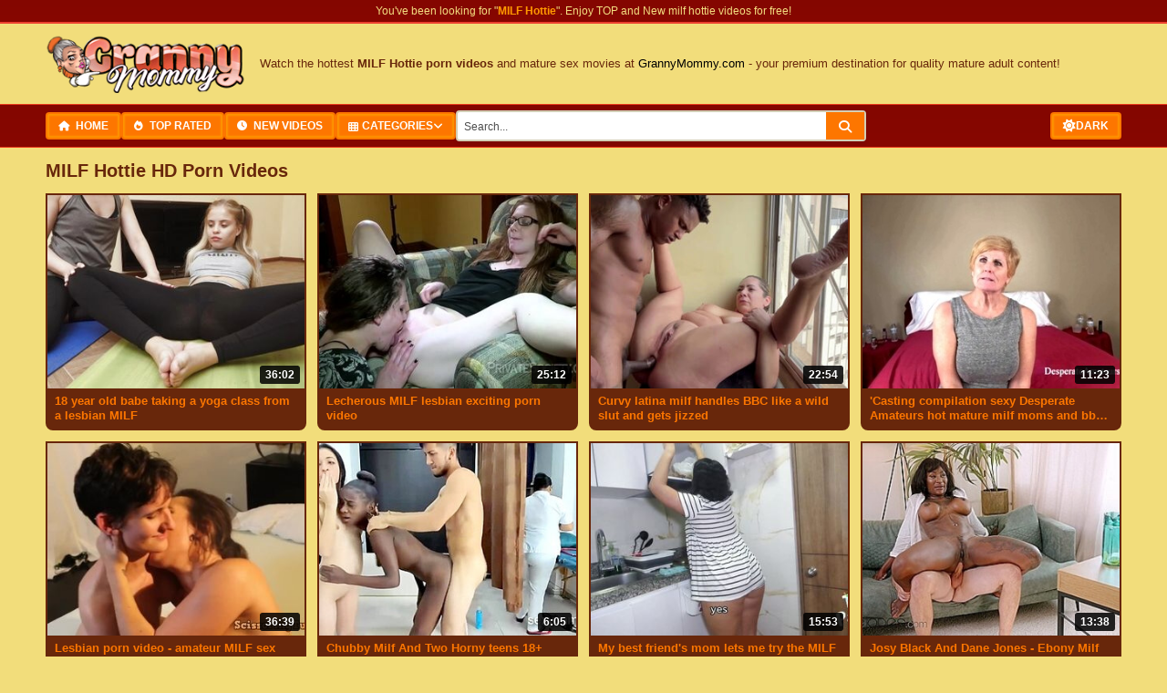

--- FILE ---
content_type: text/html; charset=UTF-8
request_url: https://www.grannymommy.com/search/milf+hottie/
body_size: 21920
content:
<!DOCTYPE html>
<html lang="en">
<head>
<title>MILF Hottie Porn Videos - GrannyMommy.com</title>
<meta name="DESCRIPTION" CONTENT="Watch free milf hottie videos. All content is exclusive at grannymommy.com. Curly MILF, Google MILF, MILFs Porn, Iranian MILF Blowjob, Twins Fuck MILF and much more porn.">
<meta charset="UTF-8">
<meta name="Keywords" content="milf pussy worship, milf cleaning, milf foot worship, petite milf, Curly MILF" />
<link rel="search" type="application/opensearchdescription+xml" title="GrannyMommy" href="/opensearch.xml" />
<meta name="viewport" content="width=device-width, initial-scale=1.0">
<meta name="robots" content="index, follow">
<meta name="verify-v1" content="tF9JX5sCb2w8CPaYEDhkage8KO6n1jbbW64yZU3PvxE=" />
<meta name="Voluntary Content Rating" content="adult">
<link rel="shortcut icon" href="/favicon.ico" type="image/x-icon" />
<link rel="shortcut icon" href="/favicon.ico" type="image/vnd.microsoft.icon"/>
<link rel="apple-touch-icon" href="/apple-touch-icon.png" />
<link rel="apple-touch-icon" sizes="57x57" href="/apple-touch-icon-57x57.png" />
<link rel="apple-touch-icon" sizes="72x72" href="/apple-touch-icon-72x72.png" />
<link rel="apple-touch-icon" sizes="76x76" href="/apple-touch-icon-76x76.png" />
<link rel="apple-touch-icon" sizes="114x114" href="/apple-touch-icon-114x114.png" />
<link rel="apple-touch-icon" sizes="120x120" href="/apple-touch-icon-120x120.png" />
<link rel="apple-touch-icon" sizes="144x144" href="/apple-touch-icon-144x144.png" />
<link rel="apple-touch-icon" sizes="152x152" href="/apple-touch-icon-152x152.png" />
<link rel="apple-touch-icon" sizes="180x180" href="/apple-touch-icon-180x180.png" />
<link rel="manifest" href="/manifest.json">
<meta name="apple-mobile-web-app-title" content="GrannyMommy">
<meta name="application-name" content="GrannyMommy">
<meta name="theme-color" content="#ffffff">

<!-- Google Fonts - Poppins -->
<link rel="preconnect" href="https://fonts.googleapis.com">
<link rel="preconnect" href="https://fonts.gstatic.com" crossorigin>
<link href="https://fonts.googleapis.com/css2?family=Poppins:wght@300;400;600;700;800&display=swap" rel="stylesheet">

<!-- Modern Style CSS -->
<link href="/css/style_v2.css" rel="stylesheet" type="text/css" />
<link rel="stylesheet" href="https://cdnjs.cloudflare.com/ajax/libs/font-awesome/6.4.0/css/all.min.css">

<!-- Autocomplete CSS -->
<link href="/css/search-autocomplete.css" rel="stylesheet" type="text/css" />

<link rel="canonical" href="https://www.grannymommy.com/search/milf+hottie/"/>
<link rel="next" href="https://www.grannymommy.com/search/milf+hottie/2"/>
<meta name="referrer" content="unsafe-url">
<link rel="preload" as="style" href="https://www.grannymommy.com/css/style_v2.css">
<link rel="dns-prefetch" href="//redshieldcar.com" />
<link rel="dns-prefetch" href="//cdn.tsyndicate.com" />
<link rel="dns-prefetch" href="//a.magsrv.com" />
<link rel="dns-prefetch" href="//ajax.googleapis.com" />
<meta name="revisit-after" content="1 days">
<meta name="RATING" content="RTA-5042-1996-1400-1577-RTA">
<meta http-equiv="content-type" content="text/html; charset=utf-8" />
<link rel="sitemap" type="application/xml" title="sitemap" href="https://www.grannymommy.com/sitemap-index.xml" />

<script type="application/ld+json">
{
    "@context": "https://schema.org",
    "@type": "WebSite",
    "name": "Granny Porn, Older Tube, Mature Sex @ Granny Mommy",
    "url": "https://www.grannymommy.com/",
    "logo": "https://www.grannymommy.com/images/logo.png",
    "potentialAction": {
        "@type": "SearchAction",
        "target": "https://www.grannymommy.com/search/{search_term_string}/",
        "query-input": "required name=search_term_string"
    }
}
</script>


</head>
<body>

<!-- TOP SLOGAN BAR -->
<div class="top-slogan-bar">
    <p>You've been looking for "<strong>MILF Hottie</strong>". Enjoy TOP and New milf hottie videos for free!</p>
</div>

<!-- HEADER -->
<header class="site-header">
    <div class="container">
        <!-- Hamburger Menu Button (mobil - a header-ben) -->
        <button class="hamburger" id="hamburger-btn" aria-label="Toggle Menu">
            <span></span>
            <span></span>
            <span></span>
        </button>

        <a href="/" class="site-logo" target="_self">
            <span class="logo-text">GrannyMommy</span>
        </a>
        <div class="header-seo-text">
            <p>Watch the hottest <strong>MILF Hottie porn videos</strong> and mature sex movies at <a href="/" target="_self">GrannyMommy.com</a> - your premium destination for quality mature adult content!</p>
        </div>
    </div>
</header>

<!-- NAVIGATION - KOMPAKT VERZIÓ -->
<nav class="main-nav">
    <div class="container">
        <!-- Navigation Menu - BAL OLDAL -->
        <ul class="nav-menu" id="nav-menu">
            <li><a href="/" target="_self"><i class="fas fa-home"></i> Home</a></li>
            <li><a href="/popular/videos.html" target="_self"><i class="fas fa-fire"></i> Top Rated</a></li>
            <li><a href="/latest/videos.html" target="_self"><i class="fas fa-clock"></i> New Videos</a></li>
            <li class="has-dropdown">
                <a href="/categories/" target="_self"><i class="fas fa-th"></i> Categories</a>
                <div class="dropdown-menu">
                    <a href="/categories/milf/" target="_self"><i class="fas fa-venus"></i> MILF</a>
                    <a href="/categories/granny xxx/" target="_self"><i class="fas fa-female"></i> Granny</a>
                    <a href="/categories/mature/" target="_self"><i class="fas fa-user"></i> Mature</a>
                    <a href="/categories/bbw/" target="_self"><i class="fas fa-heart"></i> BBW</a>
                    <a href="/categories/big tits/" target="_self"><i class="fas fa-star"></i> Big Tits</a>
                    <a href="/categories/amateur/" target="_self"><i class="fas fa-camera"></i> Amateur</a>
                    <a href="/categories/anal/" target="_self"><i class="fas fa-circle"></i> Anal</a>
                    <a href="/categories/blowjob/" target="_self"><i class="fas fa-lips"></i> Blowjob</a>
                    <a href="/categories/lesbian/" target="_self"><i class="fas fa-users"></i> Lesbian</a>
                    <a href="/categories/hardcore/" target="_self"><i class="fas fa-fire"></i> Hardcore</a>
                </div>
            </li>

            <!-- Dark Mode Toggle - Csak mobilon (hamburger menüben) -->
            <li class="mobile-dark-toggle">
                <button class="theme-toggle-btn" id="theme-toggle-mobile" aria-label="Toggle Dark Mode">
                    <i class="fas fa-sun"></i>
                    <i class="fas fa-moon" style="display: none;"></i>
                    <span class="theme-text">Dark Mode</span>
                </button>
            </li>
        </ul>

        <!-- Search Form - KÖZÉPEN/JOBB OLDALON -->
        <form class="search-form" action="/search.php" method="get" target="_self">
            <input type="text" id="search-input" name="search" placeholder="Search granny videos..." maxlength="40" autocomplete="off">
            <button type="submit"><i class="fas fa-search"></i></button>
        </form>

        <!-- CSAK EGY Dark Mode Toggle - Desktop (jobb szélen) -->
        <div class="theme-toggle-wrapper">
            <button class="theme-toggle-btn" id="theme-toggle" aria-label="Toggle Dark Mode">
                <i class="fas fa-sun"></i>
                <i class="fas fa-moon" style="display: none;"></i>
                <span class="theme-text">Dark</span>
            </button>
        </div>
    </div>
</nav>


<!-- MAIN CONTENT -->
<main class="site-content">
    <div class="container">

        <!-- MOBILE BANNER TOP -->
        <section class="mobile-banner-top">
            <div class="mobile-banner-container">
                <script async type="application/javascript" src="https://a.magsrv.com/ad-provider.js"></script>
                <ins class="eas6a97888e10" data-zoneid="5496774"></ins>
            </div>
        </section>

        <!-- PAGE TITLE -->
        <div class="page-title">
            <h1>MILF Hottie HD Porn Videos</h1>
        </div>

           <!-- VIDEO GRID -->
        <section class="video-grid">
<div class="thumb-item video-thumb"> <a href="https://www.grannymommy.com/movie/18-year-old-babe-taking-a-yoga-class-from-a-lesbian-milf-4077837.html?porn=1642190964717734837454894846822101" title="18 year old babe taking a yoga class from a lesbian MILF" target="_blank" rel="nofollow"> <img src="https://www.grannymommy.com/grannyporn/PAb/7893955.jpg" alt="18 year old babe taking a yoga class from a lesbian MILF" class="lazy" srcset="/images/p.gif"> <span class="duration">36:02</span> </a> <div class="video-title"> <span>18 year old babe taking a yoga class from a lesbian MILF</span> </div></div><div class="thumb-item video-thumb"> <a href="https://www.grannymommy.com/movie/lecherous-milf-lesbian-exciting-porn-video-3286949.html?porn=1569067744770631028457454846822101" title="Lecherous MILF lesbian exciting porn video" target="_blank" rel="nofollow"> <img src="https://www.grannymommy.com/grannyporn/wUa/5690015.jpg" alt="Lecherous MILF lesbian exciting porn video" class="lazy" srcset="/images/p.gif"> <span class="duration">25:12</span> </a> <div class="video-title"> <span>Lecherous MILF lesbian exciting porn video</span> </div></div><div class="thumb-item video-thumb"> <a href="https://www.grannymommy.com/movie/curvy-latina-milf-handles-bbc-like-a-wild-slut-and-gets-jizzed-4373694.html?porn=2730386974650318501460014846822101" title="Curvy latina milf handles BBC like a wild slut and gets jizzed" target="_blank" rel="nofollow"> <img src="https://www.grannymommy.com/grannyporn/eGb/8168999.jpg" alt="Curvy latina milf handles BBC like a wild slut and gets jizzed" class="lazy" srcset="/images/p.gif"> <span class="duration">22:54</span> </a> <div class="video-title"> <span>Curvy latina milf handles BBC like a wild slut and gets jizzed</span> </div></div><div class="thumb-item video-thumb"> <a href="https://www.grannymommy.com/movie/-casting-compilation-sexy-desperate-amateurs-hot-mature-milf-moms-and-bbw-big-tit-wives-need-money-ge-4114740.html?porn=630378004540021029462574846822101" title="&#039;Casting compilation sexy Desperate Amateurs hot mature milf moms and bbw big tit wives need money ge&#039;" target="_blank" rel="nofollow"> <img src="https://www.grannymommy.com/grannyporn/yBb/7928561.jpg" alt="&#039;Casting compilation sexy Desperate Amateurs hot mature milf moms and bbw big tit wives need money ge&#039;" class="lazy" srcset="/images/p.gif"> <span class="duration">11:23</span> </a> <div class="video-title"> <span>&#039;Casting compilation sexy Desperate Amateurs hot mature milf moms and bbw big tit wives need money ge&#039;</span> </div></div><div class="thumb-item video-thumb"> <a href="https://www.grannymommy.com/movie/lesbian-porn-video-amateur-milf-sex-2891690.html?porn=2194330934547910899465134846822101" title="Lesbian porn video - amateur MILF sex" target="_blank" rel="nofollow"> <img src="https://www.grannymommy.com/grannyporn/Rta/4307187.jpg" alt="Lesbian porn video - amateur MILF sex" class="lazy" srcset="/images/p.gif"> <span class="duration">36:39</span> </a> <div class="video-title"> <span>Lesbian porn video - amateur MILF sex</span> </div></div><div class="thumb-item video-thumb"> <a href="https://www.grannymommy.com/movie/chubby-milf-and-two-horny-teens-18-ebony-and-latina-get-pounded-live-at-sexycamx-4330797.html?porn=2343051614727205189467694846822101" title="Chubby Milf And Two Horny teens 18+ Ebony And Latina Get Pounded Live At Sexycamx" target="_blank" rel="nofollow"> <img src="https://www.grannymommy.com/grannyporn/sFb/8130618.jpg" alt="Chubby Milf And Two Horny teens 18+ Ebony And Latina Get Pounded Live At Sexycamx" class="lazy" srcset="/images/p.gif"> <span class="duration">6:05</span> </a> <div class="video-title"> <span>Chubby Milf And Two Horny teens 18+ Ebony And Latina Get Pounded Live At Sexycamx</span> </div></div><div class="thumb-item video-thumb"> <a href="https://www.grannymommy.com/movie/my-best-friend-s-mom-lets-me-try-the-milf-experience-4147502.html?porn=2424426644584634085470254846822101" title="My best friend&#039;s mom lets me try the MILF experience" target="_blank" rel="nofollow"> <img src="https://www.grannymommy.com/grannyporn/dCb/7959768.jpg" alt="My best friend&#039;s mom lets me try the MILF experience" class="lazy" srcset="/images/p.gif"> <span class="duration">15:53</span> </a> <div class="video-title"> <span>My best friend&#039;s mom lets me try the MILF experience</span> </div></div><div class="thumb-item video-thumb"> <a href="https://www.grannymommy.com/movie/josy-black-and-dane-jones-ebony-milf-girl-boss-anal-at-work-4177186.html?porn=275186004699434853472814846822101" title="Josy Black And Dane Jones - Ebony Milf Girl Boss Anal At Work" target="_blank" rel="nofollow"> <img src="https://www.grannymommy.com/grannyporn/rCb/7973200.jpg" alt="Josy Black And Dane Jones - Ebony Milf Girl Boss Anal At Work" class="lazy" srcset="/images/p.gif"> <span class="duration">13:38</span> </a> <div class="video-title"> <span>Josy Black And Dane Jones - Ebony Milf Girl Boss Anal At Work</span> </div></div><div class="thumb-item video-thumb"> <a href="https://www.grannymommy.com/movie/busty-milf-camilla-meets-toms-xxxl-the-man-with-the-biggest-cock-she-has-ever-seen-4458139.html?porn=2707138814768238485475374846822101" title="Busty MILF Camilla Meets Toms XXXL The Man With The Biggest Cock She Has Ever Seen" target="_blank" rel="nofollow"> <img src="https://www.grannymommy.com/grannyporn/KHb/8252289.jpg" alt="Busty MILF Camilla Meets Toms XXXL The Man With The Biggest Cock She Has Ever Seen" class="lazy" srcset="/images/p.gif"> <span class="duration">15:51</span> </a> <div class="video-title"> <span>Busty MILF Camilla Meets Toms XXXL The Man With The Biggest Cock She Has Ever Seen</span> </div></div><div class="thumb-item video-thumb"> <a href="https://www.grannymommy.com/movie/cum-and-keep-fucking-fuck-me-harder-stepdaddy-milf-creampie-4330540.html?porn=1042051614539805189477934846822101" title="Cum And Keep Fucking. Fuck Me Harder Stepdaddy Milf Creampie" target="_blank" rel="nofollow"> <img src="https://www.grannymommy.com/grannyporn/sFb/8130103.jpg" alt="Cum And Keep Fucking. Fuck Me Harder Stepdaddy Milf Creampie" class="lazy" srcset="/images/p.gif"> <span class="duration">8:00</span> </a> <div class="video-title"> <span>Cum And Keep Fucking. Fuck Me Harder Stepdaddy Milf Creampie</span> </div></div><div class="thumb-item video-thumb"> <a href="https://www.grannymommy.com/movie/hot-busty-milf-bizarre-fetish-video-3081057.html?porn=22344272273432237195047854846822101" title="Hot busty MILF bizarre fetish video" target="_blank" rel="nofollow"> <img src="https://www.grannymommy.com/grannyporn/rGa/4957364.jpg" alt="Hot busty MILF bizarre fetish video" class="lazy" srcset="/images/p.gif"> <span class="duration">12:33</span> </a> <div class="video-title"> <span>Hot busty MILF bizarre fetish video</span> </div></div><div class="thumb-item video-thumb"> <a href="https://www.grannymommy.com/movie/ja-net-ma-son-milf-bbc-creampie-4153226.html?porn=34596045072949225179088814846822101" title="Ja Net Ma Son Milf Bbc Creampie" target="_blank" rel="nofollow"> <img src="https://www.grannymommy.com/grannyporn/VCb/8003167.jpg" alt="Ja Net Ma Son Milf Bbc Creampie" class="lazy" srcset="/images/p.gif"> <span class="duration">7:58</span> </a> <div class="video-title"> <span>Ja Net Ma Son Milf Bbc Creampie</span> </div></div>
        </section>

<!-- Ad Banner -->
<div class="native-ad-slot">
    <ins class="eas6a97888e20" data-zoneid="3916818" data-keywords="japanese, big tits, granny, mature, mom, mother, gilf, mylf, milf, stepmom, amateurs, amateur porn, amateur sex"></ins>
            <script>(AdProvider = window.AdProvider || []).push({"serve": {}});</script>
</div>


        <!-- VIDEO GRID 2 -->
        <section class="video-grid">
<div class="thumb-item video-thumb"> <a href="https://www.grannymommy.com/movie/milf-house-gets-hole-sold-4131419.html?porn=6693231794155416987129774846822101" title="milf house gets hole sold" target="_blank" rel="nofollow"> <img src="https://www.grannymommy.com/grannyporn/OBb/7944190.jpg" alt="milf house gets hole sold" class="lazy" srcset="/images/p.gif"> <span class="duration">25:59</span> </a> <div class="video-title"> <span>milf house gets hole sold</span> </div></div><div class="thumb-item video-thumb"> <a href="https://www.grannymommy.com/movie/canadian-milf-decides-to-seduce-her-stepsons-best-friend-4352154.html?porn=30273252432205125691170734846822101" title="Canadian Milf Decides To Seduce Her Stepsons Best Friend" target="_blank" rel="nofollow"> <img src="https://www.grannymommy.com/grannyporn/MFb/8150356.jpg" alt="Canadian Milf Decides To Seduce Her Stepsons Best Friend" class="lazy" srcset="/images/p.gif"> <span class="duration">8:00</span> </a> <div class="video-title"> <span>Canadian Milf Decides To Seduce Her Stepsons Best Friend</span> </div></div><div class="thumb-item video-thumb"> <a href="https://www.grannymommy.com/movie/accidentally-slipped-my-dick-into-stepsisters-hairy-milf-pussy-4316176.html?porn=34375088593075909307211694846822101" title="Accidentally slipped my dick into stepsisters hairy MILF pussy" target="_blank" rel="nofollow"> <img src="https://www.grannymommy.com/grannyporn/eFb/8116357.jpg" alt="Accidentally slipped my dick into stepsisters hairy MILF pussy" class="lazy" srcset="/images/p.gif"> <span class="duration">17:58</span> </a> <div class="video-title"> <span>Accidentally slipped my dick into stepsisters hairy MILF pussy</span> </div></div><div class="thumb-item video-thumb"> <a href="https://www.grannymommy.com/movie/chubby-milf-sammy-sanders-has-her-phat-pussy-drilled-by-20yo-stepson-4320448.html?porn=37959129553822513403252654846822101" title="Chubby Milf Sammy Sanders Has Her Phat Pussy Drilled By 20yo Stepson" target="_blank" rel="nofollow"> <img src="https://www.grannymommy.com/grannyporn/oFb/8126338.jpg" alt="Chubby Milf Sammy Sanders Has Her Phat Pussy Drilled By 20yo Stepson" class="lazy" srcset="/images/p.gif"> <span class="duration">10:00</span> </a> <div class="video-title"> <span>Chubby Milf Sammy Sanders Has Her Phat Pussy Drilled By 20yo Stepson</span> </div></div><div class="thumb-item video-thumb"> <a href="https://www.grannymommy.com/movie/nz-trashy-milf-slut-champagne-in-pussy-plus-squirting-and-fucking-4319224.html?porn=35386088592130609307293614846822101" title="Nz Trashy Milf Slut Champagne In Pussy Plus Squirting And Fucking" target="_blank" rel="nofollow"> <img src="https://www.grannymommy.com/grannyporn/hFb/8119297.jpg" alt="Nz Trashy Milf Slut Champagne In Pussy Plus Squirting And Fucking" class="lazy" srcset="/images/p.gif"> <span class="duration">8:00</span> </a> <div class="video-title"> <span>Nz Trashy Milf Slut Champagne In Pussy Plus Squirting And Fucking</span> </div></div><div class="thumb-item video-thumb"> <a href="https://www.grannymommy.com/movie/mature-anal-milf-rose-gets-her-ass-fucked-so-hard-she-squirts-4430419.html?porn=21139132114155317755334574846822101" title="Mature Anal Milf Rose Gets Her Ass Fucked So Hard She Squirts" target="_blank" rel="nofollow"> <img src="https://www.grannymommy.com/grannyporn/gHb/8222814.jpg" alt="Mature Anal Milf Rose Gets Her Ass Fucked So Hard She Squirts" class="lazy" srcset="/images/p.gif"> <span class="duration">6:30</span> </a> <div class="video-title"> <span>Mature Anal Milf Rose Gets Her Ass Fucked So Hard She Squirts</span> </div></div><div class="thumb-item video-thumb"> <a href="https://www.grannymommy.com/movie/huge-ass-bbw-milf-sits-on-young-guys-face-dick-with-couple-sex-lola-young-and-sophia-lola-4442911.html?porn=41606173070886721851375534846822101" title="Huge Ass Bbw Milf Sits On Young Guys Face &amp; Dick With Couple Sex, Lola Young And Sophia Lola" target="_blank" rel="nofollow"> <img src="https://www.grannymommy.com/grannyporn/tHb/8235719.jpg" alt="Huge Ass Bbw Milf Sits On Young Guys Face &amp; Dick With Couple Sex, Lola Young And Sophia Lola" class="lazy" srcset="/images/p.gif"> <span class="duration">10:42</span> </a> <div class="video-title"> <span>Huge Ass Bbw Milf Sits On Young Guys Face &amp; Dick With Couple Sex, Lola Young And Sophia Lola</span> </div></div><div class="thumb-item video-thumb"> <a href="https://www.grannymommy.com/movie/suzie-slut-milf-gostosa-cheia-de-tesao-seduz-novinho-dotado-para-fuder-forte-seu-cuzinho-ate-ele-nao-aguentar-mais-4428605.html?porn=25907132112495313659416494846822101" title="Suzie Slut - Milf Gostosa Cheia De Tesao, Seduz Novinho Dotado Para Fuder Forte Seu Cuzinho Ate Ele Nao Aguentar Mais" target="_blank" rel="nofollow"> <img src="https://www.grannymommy.com/grannyporn/gHb/8222245.jpg" alt="Suzie Slut - Milf Gostosa Cheia De Tesao, Seduz Novinho Dotado Para Fuder Forte Seu Cuzinho Ate Ele Nao Aguentar Mais" class="lazy" srcset="/images/p.gif"> <span class="duration">8:00</span> </a> <div class="video-title"> <span>Suzie Slut - Milf Gostosa Cheia De Tesao, Seduz Novinho Dotado Para Fuder Forte Seu Cuzinho Ate Ele Nao Aguentar Mais</span> </div></div><div class="thumb-item video-thumb"> <a href="https://www.grannymommy.com/movie/milf-camilla-creampies-big-encounter-with-toms-xxxl-with-the-biggest-fattest-cock-in-the-world-4184885.html?porn=6472395632702937467050414846822101" title="Milf Camilla Creampies Big Encounter With Toms Xxxl With The Biggest Fattest Cock In The World" target="_blank" rel="nofollow"> <img src="https://www.grannymommy.com/grannyporn/FCb/7987380.jpg" alt="Milf Camilla Creampies Big Encounter With Toms Xxxl With The Biggest Fattest Cock In The World" class="lazy" srcset="/images/p.gif"> <span class="duration">8:00</span> </a> <div class="video-title"> <span>Milf Camilla Creampies Big Encounter With Toms Xxxl With The Biggest Fattest Cock In The World</span> </div></div><div class="thumb-item video-thumb"> <a href="https://www.grannymommy.com/movie/blowjob-and-anal-sex-with-mature-milf-4102753.html?porn=17464108911805104699091374846822101" title="blowjob and anal sex with mature milf" target="_blank" rel="nofollow"> <img src="https://www.grannymommy.com/grannyporn/nBb/7917233.jpg" alt="blowjob and anal sex with mature milf" class="lazy" srcset="/images/p.gif"> <span class="duration">13:25</span> </a> <div class="video-title"> <span>blowjob and anal sex with mature milf</span> </div></div><div class="thumb-item video-thumb"> <a href="https://www.grannymommy.com/movie/old-fasioned-milf-makes-me-cum-with-massive-load-4184508.html?porn=10883436593722137467132334846822101" title="Old Fasioned Milf Makes Me Cum With Massive Load" target="_blank" rel="nofollow"> <img src="https://www.grannymommy.com/grannyporn/KCb/7992791.jpg" alt="Old Fasioned Milf Makes Me Cum With Massive Load" class="lazy" srcset="/images/p.gif"> <span class="duration">8:00</span> </a> <div class="video-title"> <span>Old Fasioned Milf Makes Me Cum With Massive Load</span> </div></div><div class="thumb-item video-thumb"> <a href="https://www.grannymommy.com/movie/a-sexy-mature-milf-gets-a-package-from-her-mysterious-aunt-and-a-hard-cock-from-the-landlord-nora-origin-story-4153137.html?porn=42147045073382825179173294846822101" title="A Sexy Mature Milf Gets A Package From Her Mysterious Aunt And A Hard Cock From The Landlord. -nora Origin Story" target="_blank" rel="nofollow"> <img src="https://www.grannymommy.com/grannyporn/UCb/8002939.jpg" alt="A Sexy Mature Milf Gets A Package From Her Mysterious Aunt And A Hard Cock From The Landlord. -nora Origin Story" class="lazy" srcset="/images/p.gif"> <span class="duration">8:00</span> </a> <div class="video-title"> <span>A Sexy Mature Milf Gets A Package From Her Mysterious Aunt And A Hard Cock From The Landlord. -nora Origin Story</span> </div></div>
        </section>

<div class="outstream-ad-slot">
        <script src="//wortige.xyz/80j9hVb.js" data-spots="379420" data-subid1="%subid1%" data-subid2="%subid2%"></script>
        </div>

        <!-- Popular Searches Section -->
        <section class="recent-searches">
            <h3>Related Searches</h3>
            <div class="search-tags">
<a href="/search/milf+pussy+worship/" target="_self" title="MILF Pussy Worship">milf pussy worship</a><a href="/search/milf+cleaning/" target="_self" title="MILF Cleaning">milf cleaning</a><a href="/search/milf+foot+worship/" target="_self" title="MILF Foot Worship">milf foot worship</a><a href="/search/petite+milf/" target="_self" title="Petite MILF">petite milf</a><a href="/search/curly+milf/" target="_self" title="Curly MILF">Curly MILF</a><a href="/search/google+milf/" target="_self" title="Google MILF">Google MILF</a><a href="/search/milfs+porn/" target="_self" title="MILFs Porn">milfs porn</a><a href="/search/iranian+milf+blowjob/" target="_self" title="Iranian MILF Blowjob">iranian milf blowjob</a><a href="/search/twins+fuck+milf/" target="_self" title="Twins Fuck MILF">twins fuck milf</a><a href="/search/blonde+milf+cougar/" target="_self" title="Blonde MILF Cougar">blonde milf cougar</a>
            </div>
        </section>

        <!-- VIDEO GRID 3 -->
        <section class="video-grid">
<div class="thumb-item video-thumb"> <a href="https://www.grannymommy.com/movie/a-pastor-and-his-mature-milf-wife-seduce-members-of-their-flock-in-4364494.html?porn=10081293392312529787214254846822101" title="A Pastor and his Mature MILF Wife Seduce Members of Their Flock in" target="_blank" rel="nofollow"> <img src="https://www.grannymommy.com/grannyporn/WFb/8160561.jpg" alt="A Pastor and his Mature MILF Wife Seduce Members of Their Flock in" class="lazy" srcset="/images/p.gif"> <span class="duration">15:59</span> </a> <div class="video-title"> <span>A Pastor and his Mature MILF Wife Seduce Members of Their Flock in</span> </div></div><div class="thumb-item video-thumb"> <a href="https://www.grannymommy.com/movie/-milf-katrina-comes-face-to-face-with-bbc-trouble-3893738.html?porn=30584103793802043339255214846822101" title="&#039;MILF Katrina Comes Face to Face with BBC Trouble&#039;" target="_blank" rel="nofollow"> <img src="https://www.grannymommy.com/grannyporn/vxb/7717666.jpg" alt="&#039;MILF Katrina Comes Face to Face with BBC Trouble&#039;" class="lazy" srcset="/images/p.gif"> <span class="duration">16:40</span> </a> <div class="video-title"> <span>&#039;MILF Katrina Comes Face to Face with BBC Trouble&#039;</span> </div></div><div class="thumb-item video-thumb"> <a href="https://www.grannymommy.com/movie/hottest-adult-clip-milf-new-pretty-one-4319192.html?porn=5416129551489009307296174846822101" title="Hottest Adult Clip Milf New Pretty One" target="_blank" rel="nofollow"> <img src="https://www.grannymommy.com/grannyporn/pFb/8127140.jpg" alt="Hottest Adult Clip Milf New Pretty One" class="lazy" srcset="/images/p.gif"> <span class="duration">8:00</span> </a> <div class="video-title"> <span>Hottest Adult Clip Milf New Pretty One</span> </div></div><div class="thumb-item video-thumb"> <a href="https://www.grannymommy.com/movie/huge-big-tit-stepmom-milf-dee-williams-was-ready-to-suck-it-4332728.html?porn=5682170513776317499337134846822101" title="Huge Big Tit Stepmom Milf Dee Williams Was Ready To Suck It" target="_blank" rel="nofollow"> <img src="https://www.grannymommy.com/grannyporn/tFb/8131250.jpg" alt="Huge Big Tit Stepmom Milf Dee Williams Was Ready To Suck It" class="lazy" srcset="/images/p.gif"> <span class="duration">30:18</span> </a> <div class="video-title"> <span>Huge Big Tit Stepmom Milf Dee Williams Was Ready To Suck It</span> </div></div><div class="thumb-item video-thumb"> <a href="https://www.grannymommy.com/movie/maria-montana-in-mountain-milf-and-her-jugs-4174963.html?porn=4898395631834133371378094846822101" title="Maria Montana In Mountain Milf And Her Jugs" target="_blank" rel="nofollow"> <img src="https://www.grannymommy.com/grannyporn/zCb/7981120.jpg" alt="Maria Montana In Mountain Milf And Her Jugs" class="lazy" srcset="/images/p.gif"> <span class="duration">22:31</span> </a> <div class="video-title"> <span>Maria Montana In Mountain Milf And Her Jugs</span> </div></div><div class="thumb-item video-thumb"> <a href="https://www.grannymommy.com/movie/mature-ebony-milf-solo-play-4331377.html?porn=26753170513488217499419054846822101" title="Mature Ebony Milf Solo Play" target="_blank" rel="nofollow"> <img src="https://www.grannymommy.com/grannyporn/sFb/8130775.jpg" alt="Mature Ebony Milf Solo Play" class="lazy" srcset="/images/p.gif"> <span class="duration">8:00</span> </a> <div class="video-title"> <span>Mature Ebony Milf Solo Play</span> </div></div><div class="thumb-item video-thumb"> <a href="https://www.grannymommy.com/movie/18-jahre-typ-pumpt-u50-milf-sperma-in-die-fotze-3097625.html?porn=23093085552546441291052974846822101" title="18 Jahre Typ pumpt U50 Milf Sperma in die Fotze" target="_blank" rel="nofollow"> <img src="https://www.grannymommy.com/grannyporn/wHa/5014294.jpg" alt="18 Jahre Typ pumpt U50 Milf Sperma in die Fotze" class="lazy" srcset="/images/p.gif"> <span class="duration">7:43</span> </a> <div class="video-title"> <span>18 Jahre Typ pumpt U50 Milf Sperma in die Fotze</span> </div></div><div class="thumb-item video-thumb"> <a href="https://www.grannymommy.com/movie/horny-bbw-milf-jj-jewel-brings-home-a-date-from-her-friends-wedding-jj-jewel-4353308.html?porn=17217252433718825691093934846822101" title="Horny Bbw Milf Jj Jewel Brings Home A Date From Her Friends Wedding - Jj Jewel" target="_blank" rel="nofollow"> <img src="https://www.grannymommy.com/grannyporn/MFb/8150323.jpg" alt="Horny Bbw Milf Jj Jewel Brings Home A Date From Her Friends Wedding - Jj Jewel" class="lazy" srcset="/images/p.gif"> <span class="duration">7:59</span> </a> <div class="video-title"> <span>Horny Bbw Milf Jj Jewel Brings Home A Date From Her Friends Wedding - Jj Jewel</span> </div></div><div class="thumb-item video-thumb"> <a href="https://www.grannymommy.com/movie/czech-milf-mondau-seduces-a-toyboy-electrician-with-her-big-ass-for-sex-mature-nl-and-lenny-yankee-4322098.html?porn=14981129553944313403134894846822101" title="Czech Milf Mondau Seduces A Toyboy Electrician With Her Big Ass For Sex - Mature Nl And Lenny Yankee" target="_blank" rel="nofollow"> <img src="https://www.grannymommy.com/grannyporn/mFb/8124792.jpg" alt="Czech Milf Mondau Seduces A Toyboy Electrician With Her Big Ass For Sex - Mature Nl And Lenny Yankee" class="lazy" srcset="/images/p.gif"> <span class="duration">8:08</span> </a> <div class="video-title"> <span>Czech Milf Mondau Seduces A Toyboy Electrician With Her Big Ass For Sex - Mature Nl And Lenny Yankee</span> </div></div><div class="thumb-item video-thumb"> <a href="https://www.grannymommy.com/movie/milf-takes-her-clothes-off-and-masturbates-2978628.html?porn=29281059793775335387175854846822101" title="MILF takes her clothes off and masturbates" target="_blank" rel="nofollow"> <img src="https://www.grannymommy.com/grannyporn/yza/4600516.jpg" alt="MILF takes her clothes off and masturbates" class="lazy" srcset="/images/p.gif"> <span class="duration">11:13</span> </a> <div class="video-title"> <span>MILF takes her clothes off and masturbates</span> </div></div><div class="thumb-item video-thumb"> <a href="https://www.grannymommy.com/movie/skinny-pinay-milf-left-dripping-cum-4431148.html?porn=30739132113817817755216814846822101" title="Skinny Pinay Milf Left Dripping Cum" target="_blank" rel="nofollow"> <img src="https://www.grannymommy.com/grannyporn/gHb/8222076.jpg" alt="Skinny Pinay Milf Left Dripping Cum" class="lazy" srcset="/images/p.gif"> <span class="duration">10:58</span> </a> <div class="video-title"> <span>Skinny Pinay Milf Left Dripping Cum</span> </div></div><div class="thumb-item video-thumb"> <a href="https://www.grannymommy.com/movie/thick-tits-milf-is-looking-for-youthful-men-4054404.html?porn=29011352112082124923257774846822101" title="Thick tits milf is looking for youthful men" target="_blank" rel="nofollow"> <img src="https://www.grannymommy.com/grannyporn/uAb/7872406.jpg" alt="Thick tits milf is looking for youthful men" class="lazy" srcset="/images/p.gif"> <span class="duration">10:14</span> </a> <div class="video-title"> <span>Thick tits milf is looking for youthful men</span> </div></div>
<div class="thumb-item video-thumb"> <a href="https://www.grannymommy.com/movie/-milf-wants-fit-studs-cock-so-bad-she-cums-so-hard-her-eyes-roll-back-when-she-finally-gets-it-3796555.html?porn=22680303472621543083298734846822101" title="&#039;MILF wants fit studs cock SO bad She CUMs so Hard her eyes roll back when she finally gets it&#039;" target="_blank" rel="nofollow"> <img src="https://www.grannymommy.com/grannyporn/Bub/7567874.jpg" alt="&#039;MILF wants fit studs cock SO bad She CUMs so Hard her eyes roll back when she finally gets it&#039;" class="lazy" srcset="/images/p.gif"> <span class="duration">3:54</span> </a> <div class="video-title"> <span>&#039;MILF wants fit studs cock SO bad She CUMs so Hard her eyes roll back when she finally gets it&#039;</span> </div></div><div class="thumb-item video-thumb"> <a href="https://www.grannymommy.com/movie/big-tits-latina-milf-deepthroat-big-cock-blowjob-4176558.html?porn=18778313713850333371339694846822101" title="Big Tits Latina Milf Deepthroat Big Cock Blowjob" target="_blank" rel="nofollow"> <img src="https://www.grannymommy.com/grannyporn/nCb/7969483.jpg" alt="Big Tits Latina Milf Deepthroat Big Cock Blowjob" class="lazy" srcset="/images/p.gif"> <span class="duration">5:01</span> </a> <div class="video-title"> <span>Big Tits Latina Milf Deepthroat Big Cock Blowjob</span> </div></div><div class="thumb-item video-thumb"> <a href="https://www.grannymommy.com/movie/fucked-a-milf-in-anal-mature-anal-18-min-4160808.html?porn=42281045073726529275380654846822101" title="Fucked A Milf In Anal ( Mature Anal ) 18 Min" target="_blank" rel="nofollow"> <img src="https://www.grannymommy.com/grannyporn/aDb/8008149.jpg" alt="Fucked A Milf In Anal ( Mature Anal ) 18 Min" class="lazy" srcset="/images/p.gif"> <span class="duration">7:59</span> </a> <div class="video-title"> <span>Fucked A Milf In Anal ( Mature Anal ) 18 Min</span> </div></div><div class="thumb-item video-thumb"> <a href="https://www.grannymommy.com/movie/arab-milf-with-young-lover-3313414.html?porn=31281390192107609291421614846822101" title="Arab milf with young lover" target="_blank" rel="nofollow"> <img src="https://www.grannymommy.com/grannyporn/iWa/5780296.jpg" alt="Arab milf with young lover" class="lazy" srcset="/images/p.gif"> <span class="duration">6:03</span> </a> <div class="video-title"> <span>Arab milf with young lover</span> </div></div><div class="thumb-item video-thumb"> <a href="https://www.grannymommy.com/movie/egyptian-hot-cheating-milf-big-ass-4422976.html?porn=5538091153088313659055534846822101" title="Egyptian hot cheating milf big ass" target="_blank" rel="nofollow"> <img src="https://www.grannymommy.com/grannyporn/VGb/8211940.jpg" alt="Egyptian hot cheating milf big ass" class="lazy" srcset="/images/p.gif"> <span class="duration">26:58</span> </a> <div class="video-title"> <span>Egyptian hot cheating milf big ass</span> </div></div><div class="thumb-item video-thumb"> <a href="https://www.grannymommy.com/movie/stepmother-milf-good-morning-stepson-morning-sex-with-my-stepson-4361085.html?porn=33128252432689829787096494846822101" title="Stepmother MILF good morning stepson morning sex with my stepson" target="_blank" rel="nofollow"> <img src="https://www.grannymommy.com/grannyporn/TFb/8157507.jpg" alt="Stepmother MILF good morning stepson morning sex with my stepson" class="lazy" srcset="/images/p.gif"> <span class="duration">10:14</span> </a> <div class="video-title"> <span>Stepmother MILF good morning stepson morning sex with my stepson</span> </div></div><div class="thumb-item video-thumb"> <a href="https://www.grannymommy.com/movie/grateful-british-milf-filthy-frankie-takes-credit-cards-for-dropping-her-panties-down-shag-street-4432124.html?porn=35460132112128317755137454846822101" title="Grateful British Milf Filthy Frankie Takes Credit Cards For Dropping Her Panties Down - Shag Street" target="_blank" rel="nofollow"> <img src="https://www.grannymommy.com/grannyporn/hHb/8223797.jpg" alt="Grateful British Milf Filthy Frankie Takes Credit Cards For Dropping Her Panties Down - Shag Street" class="lazy" srcset="/images/p.gif"> <span class="duration">11:59</span> </a> <div class="video-title"> <span>Grateful British Milf Filthy Frankie Takes Credit Cards For Dropping Her Panties Down - Shag Street</span> </div></div><div class="thumb-item video-thumb"> <a href="https://www.grannymommy.com/movie/hot-milf-step-aunty-is-seduced-and-fucked-hard-desi-chudai-4345483.html?porn=29284211471877421595178414846822101" title="Hot milf Step aunty is seduced and fucked hard, desi chudai" target="_blank" rel="nofollow"> <img src="https://www.grannymommy.com/grannyporn/FFb/8143516.jpg" alt="Hot milf Step aunty is seduced and fucked hard, desi chudai" class="lazy" srcset="/images/p.gif"> <span class="duration">7:43</span> </a> <div class="video-title"> <span>Hot milf Step aunty is seduced and fucked hard, desi chudai</span> </div></div><div class="thumb-item video-thumb"> <a href="https://www.grannymommy.com/movie/-shame4k-perv-jerks-off-peeping-on-milf-in-bathroom-and-she-catches-him-3655322.html?porn=18454372591312626443219374846822101" title="&#039;SHAME4K. Perv jerks off peeping on MILF in bathroom and she catches him&#039;" target="_blank" rel="nofollow"> <img src="https://www.grannymommy.com/grannyporn/nlb/7085073.jpg" alt="&#039;SHAME4K. Perv jerks off peeping on MILF in bathroom and she catches him&#039;" class="lazy" srcset="/images/p.gif"> <span class="duration">10:11</span> </a> <div class="video-title"> <span>&#039;SHAME4K. Perv jerks off peeping on MILF in bathroom and she catches him&#039;</span> </div></div><div class="thumb-item video-thumb"> <a href="https://www.grannymommy.com/movie/slutty-milf-lauren-phillips-has-ultimate-mother-s-day-orgy-with-stepdaughter-haley-spades-4510967.html?porn=30530052753472109819260334846822101" title="Slutty MILF Lauren Phillips has Ultimate Mother&#039;s Day Orgy with stepdaughter Haley Spades" target="_blank" rel="nofollow"> <img src="https://www.grannymommy.com/grannyporn/HIb/8301366.jpg" alt="Slutty MILF Lauren Phillips has Ultimate Mother&#039;s Day Orgy with stepdaughter Haley Spades" class="lazy" srcset="/images/p.gif"> <span class="duration">12:41</span> </a> <div class="video-title"> <span>Slutty MILF Lauren Phillips has Ultimate Mother&#039;s Day Orgy with stepdaughter Haley Spades</span> </div></div><div class="thumb-item video-thumb"> <a href="https://www.grannymommy.com/movie/french-hairy-old-milf-marina-beaulieu-orgasm-anal-4154609.html?porn=22545436594133325179301294846822101" title="French Hairy Old Milf Marina Beaulieu Orgasm Anal" target="_blank" rel="nofollow"> <img src="https://www.grannymommy.com/grannyporn/ICb/7990074.jpg" alt="French Hairy Old Milf Marina Beaulieu Orgasm Anal" class="lazy" srcset="/images/p.gif"> <span class="duration">8:00</span> </a> <div class="video-title"> <span>French Hairy Old Milf Marina Beaulieu Orgasm Anal</span> </div></div><div class="thumb-item video-thumb"> <a href="https://www.grannymommy.com/movie/-big-tit-milf-in-bodysuit-fucks-cums-hardcore-4123215.html?porn=5271190832514012891342254846822101" title="&#039;Big Tit MILF In Bodysuit Fucks &amp; Cums Hardcore&#039;" target="_blank" rel="nofollow"> <img src="https://www.grannymommy.com/grannyporn/GBb/7936830.jpg" alt="&#039;Big Tit MILF In Bodysuit Fucks &amp; Cums Hardcore&#039;" class="lazy" srcset="/images/p.gif"> <span class="duration">23:25</span> </a> <div class="video-title"> <span>&#039;Big Tit MILF In Bodysuit Fucks &amp; Cums Hardcore&#039;</span> </div></div>
<div class="thumb-item video-thumb"> <a href="https://www.grannymommy.com/movie/egyptian-milf-fuck-me-but-do-not-kiss-me-4422850.html?porn=6439091150577913659383214846822101" title="Egyptian MILF fuck me but do not kiss me" target="_blank" rel="nofollow"> <img src="https://www.grannymommy.com/grannyporn/aHb/8216180.jpg" alt="Egyptian MILF fuck me but do not kiss me" class="lazy" srcset="/images/p.gif"> <span class="duration">10:51</span> </a> <div class="video-title"> <span>Egyptian MILF fuck me but do not kiss me</span> </div></div><div class="thumb-item video-thumb"> <a href="https://www.grannymommy.com/movie/milf-takes-extreme-anal-fisting-4184493.html?porn=19093395631902937467424174846822101" title="Milf Takes Extreme Anal Fisting" target="_blank" rel="nofollow"> <img src="https://www.grannymommy.com/grannyporn/CCb/7984893.jpg" alt="Milf Takes Extreme Anal Fisting" class="lazy" srcset="/images/p.gif"> <span class="duration">8:00</span> </a> <div class="video-title"> <span>Milf Takes Extreme Anal Fisting</span> </div></div><div class="thumb-item video-thumb"> <a href="https://www.grannymommy.com/movie/bigbooty-milf-loves-riding-stiff-cock-while-fucking-hard-4120625.html?porn=5653190832545712891058094846822101" title="Bigbooty MILF loves riding stiff cock while fucking hard" target="_blank" rel="nofollow"> <img src="https://www.grannymommy.com/grannyporn/EBb/7934050.jpg" alt="Bigbooty MILF loves riding stiff cock while fucking hard" class="lazy" srcset="/images/p.gif"> <span class="duration">8:00</span> </a> <div class="video-title"> <span>Bigbooty MILF loves riding stiff cock while fucking hard</span> </div></div><div class="thumb-item video-thumb"> <a href="https://www.grannymommy.com/movie/fit-milf-in-glasses-loves-her-ass-pounded-with-facial-ending-4395482.html?porn=19113375311467842075099054846822101" title="Fit milf in glasses loves her ass pounded with facial ending" target="_blank" rel="nofollow"> <img src="https://www.grannymommy.com/grannyporn/yGb/8188993.jpg" alt="Fit milf in glasses loves her ass pounded with facial ending" class="lazy" srcset="/images/p.gif"> <span class="duration">6:58</span> </a> <div class="video-title"> <span>Fit milf in glasses loves her ass pounded with facial ending</span> </div></div><div class="thumb-item video-thumb"> <a href="https://www.grannymommy.com/movie/horny-lesbian-milf-pisses-in-her-open-up-mouth-2889988.html?porn=21539052113933839227140014846822101" title="Horny lesbian MILF pisses in her open up mouth" target="_blank" rel="nofollow"> <img src="https://www.grannymommy.com/grannyporn/Mta/4302134.jpg" alt="Horny lesbian MILF pisses in her open up mouth" class="lazy" srcset="/images/p.gif"> <span class="duration">31:17</span> </a> <div class="video-title"> <span>Horny lesbian MILF pisses in her open up mouth</span> </div></div><div class="thumb-item video-thumb"> <a href="https://www.grannymommy.com/movie/creampie-cheating-hairy-milf-wife-as-she-takes-her-husbands-phone-call-4362897.html?porn=9514252433547529787180974846822101" title="Creampie cheating hairy MILF wife as she takes her husbands phone call" target="_blank" rel="nofollow"> <img src="https://www.grannymommy.com/grannyporn/VFb/8159141.jpg" alt="Creampie cheating hairy MILF wife as she takes her husbands phone call" class="lazy" srcset="/images/p.gif"> <span class="duration">13:35</span> </a> <div class="video-title"> <span>Creampie cheating hairy MILF wife as she takes her husbands phone call</span> </div></div><div class="thumb-item video-thumb"> <a href="https://www.grannymommy.com/movie/-bbc-goes-first-while-husband-records-tag-team-bbw-latina-housewife-milf-black-dick-creampie-cumslut-3701962.html?porn=13706336751424206219221934846822101" title="&#039;BBC Goes First while Husband records Tag Team BBW Latina Housewife Milf Black Dick Creampie Cumslut&#039;" target="_blank" rel="nofollow"> <img src="https://www.grannymommy.com/grannyporn/Zob/7279742.jpg" alt="&#039;BBC Goes First while Husband records Tag Team BBW Latina Housewife Milf Black Dick Creampie Cumslut&#039;" class="lazy" srcset="/images/p.gif"> <span class="duration">10:58</span> </a> <div class="video-title"> <span>&#039;BBC Goes First while Husband records Tag Team BBW Latina Housewife Milf Black Dick Creampie Cumslut&#039;</span> </div></div><div class="thumb-item video-thumb"> <a href="https://www.grannymommy.com/movie/horny-milf-in-pantyhose-wanted-to-try-a-big-cock-full-video-with-cum-in-mouth-and-on-her-pantyhose-4192645.html?porn=18344395632597141563262894846822101" title="Horny Milf In Pantyhose Wanted To Try A Big Cock (full Video With Cum In Mouth And On Her Pantyhose)" target="_blank" rel="nofollow"> <img src="https://www.grannymommy.com/grannyporn/FCb/7987963.jpg" alt="Horny Milf In Pantyhose Wanted To Try A Big Cock (full Video With Cum In Mouth And On Her Pantyhose)" class="lazy" srcset="/images/p.gif"> <span class="duration">7:59</span> </a> <div class="video-title"> <span>Horny Milf In Pantyhose Wanted To Try A Big Cock (full Video With Cum In Mouth And On Her Pantyhose)</span> </div></div><div class="thumb-item video-thumb"> <a href="https://www.grannymommy.com/movie/tiny-cheerleader-coco-lovelock-has-secret-lesbian-crush-on-her-milf-coach-4319167.html?porn=39225129553460209307303854846822101" title="Tiny Cheerleader Coco Lovelock Has Secret Lesbian Crush On Her Milf Coach" target="_blank" rel="nofollow"> <img src="https://www.grannymommy.com/grannyporn/qFb/8128288.jpg" alt="Tiny Cheerleader Coco Lovelock Has Secret Lesbian Crush On Her Milf Coach" class="lazy" srcset="/images/p.gif"> <span class="duration">11:17</span> </a> <div class="video-title"> <span>Tiny Cheerleader Coco Lovelock Has Secret Lesbian Crush On Her Milf Coach</span> </div></div><div class="thumb-item video-thumb"> <a href="https://www.grannymommy.com/movie/mature-milf-is-ready-for-hard-fuck-4218508.html?porn=10330126993722509051344814846822101" title="Mature MILF is ready for hard fuck" target="_blank" rel="nofollow"> <img src="https://www.grannymommy.com/grannyporn/vDb/8029471.jpg" alt="Mature MILF is ready for hard fuck" class="lazy" srcset="/images/p.gif"> <span class="duration">22:20</span> </a> <div class="video-title"> <span>Mature MILF is ready for hard fuck</span> </div></div><div class="thumb-item video-thumb"> <a href="https://www.grannymommy.com/movie/chubby-busty-blonde-milf-jenna-starr-satisfies-her-bbc-craving-in-front-of-her-cuckold-husband-4378033.html?porn=30516334351743333883385774846822101" title="Chubby Busty Blonde MILF Jenna Starr Satisfies Her BBC Craving In Front Of Her Cuckold Husband" target="_blank" rel="nofollow"> <img src="https://www.grannymommy.com/grannyporn/jGb/8173266.jpg" alt="Chubby Busty Blonde MILF Jenna Starr Satisfies Her BBC Craving In Front Of Her Cuckold Husband" class="lazy" srcset="/images/p.gif"> <span class="duration">10:19</span> </a> <div class="video-title"> <span>Chubby Busty Blonde MILF Jenna Starr Satisfies Her BBC Craving In Front Of Her Cuckold Husband</span> </div></div><div class="thumb-item video-thumb"> <a href="https://www.grannymommy.com/movie/sharing-a-bed-with-my-hot-stepmom-big-ass-milf-3-16-min-4184569.html?porn=25397395634285337467426734846822101" title="Sharing A Bed With My Hot Stepmom Big Ass Milf 3 16 Min" target="_blank" rel="nofollow"> <img src="https://www.grannymommy.com/grannyporn/CCb/7984225.jpg" alt="Sharing A Bed With My Hot Stepmom Big Ass Milf 3 16 Min" class="lazy" srcset="/images/p.gif"> <span class="duration">7:40</span> </a> <div class="video-title"> <span>Sharing A Bed With My Hot Stepmom Big Ass Milf 3 16 Min</span> </div></div>
        </section>

        <!-- PAGINATION -->
        <nav class="pagination" aria-label="Pagination">



<a href="/search/milf hottie/" class="pagination-link active" target="_self" rel="nofollow">1</a>
<a href="/search/milf hottie/2" class="pagination-link" target="_self" rel="nofollow">2</a>
<a href="/search/milf hottie/3" class="pagination-link" target="_self" rel="nofollow">3</a>
<span class="pagination-dots">...</span>
<a href="/search/milf hottie/377" class="pagination-link" target="_self" rel="nofollow">377</a>
<a href="/search/milf hottie/2" class="pagination-link" target="_self" rel="nofollow">Next <i class="fas fa-chevron-right"></i></a>
        </nav>  

        <!-- FULL CATEGORY LIST -->
        <section class="full-category-list">
            <h2>Full List Of Categories A-Z</h2>
            <div class="category-columns">
                <ul>
<li><a href="/categories/18/" target="_blank">18</a></li><li><a href="/categories/3d/" target="_blank">3d</a></li><li><a href="/categories/69/" target="_blank">69</a></li><li><a href="/categories/adorable/" target="_blank">Adorable</a></li><li><a href="/categories/african/" target="_blank">African</a></li><li><a href="/categories/amateur/" target="_blank">Amateur</a></li><li><a href="/categories/amateur blowjob/" target="_blank">Amateur Blowjob</a></li><li><a href="/categories/amateur interracial/" target="_blank">Amateur Interracial</a></li><li><a href="/categories/amateur latina/" target="_blank">Amateur Latina</a></li><li><a href="/categories/amateur lesbian/" target="_blank">Amateur Lesbian</a></li><li><a href="/categories/amateur milf/" target="_blank">Amateur MILF</a></li><li><a href="/categories/amateur threesome/" target="_blank">Amateur Threesome</a></li><li><a href="/categories/amateur wife/" target="_blank">Amateur Wife</a></li><li><a href="/categories/amazing/" target="_blank">Amazing</a></li><li><a href="/categories/american/" target="_blank">American</a></li><li><a href="/categories/amsterdam/" target="_blank">Amsterdam</a></li><li><a href="/categories/anal/" target="_blank">Anal</a></li><li><a href="/categories/anal casting/" target="_blank">Anal Casting</a></li><li><a href="/categories/anal casting couch/" target="_blank">Anal Casting Couch</a></li><li><a href="/categories/anal compilation/" target="_blank">Anal Compilation</a></li><li><a href="/categories/anal dildo/" target="_blank">Anal Dildo</a></li><li><a href="/categories/anal fuck/" target="_blank">Anal Fuck</a></li><li><a href="/categories/anal gape/" target="_blank">Anal Gape</a></li><li><a href="/categories/anal orgasm/" target="_blank">Anal Orgasm</a></li><li><a href="/categories/anal squirt/" target="_blank">Anal Squirt</a></li><li><a href="/categories/animation/" target="_blank">Animation</a></li><li><a href="/categories/anime/" target="_blank">Anime</a></li><li><a href="/categories/arab/" target="_blank">Arab</a></li><li><a href="/categories/arab milf/" target="_blank">Arab MILF</a></li><li><a href="/categories/argentinian/" target="_blank">Argentinian</a></li><li><a href="/categories/armpit/" target="_blank">Armpit</a></li><li><a href="/categories/army/" target="_blank">Army</a></li><li><a href="/categories/art/" target="_blank">Art</a></li><li><a href="/categories/asian/" target="_blank">Asian</a></li><li><a href="/categories/asian amateur/" target="_blank">Asian Amateur</a></li><li><a href="/categories/asian babe/" target="_blank">Asian Babe</a></li><li><a href="/categories/asian bbc/" target="_blank">Asian Bbc</a></li><li><a href="/categories/asian beauty/" target="_blank">Asian Beauty</a></li><li><a href="/categories/asian big tits/" target="_blank">Asian Big Tits</a></li><li><a href="/categories/asian blowjob/" target="_blank">Asian Blowjob</a></li><li><a href="/categories/asian creampie/" target="_blank">Asian Creampie</a></li><li><a href="/categories/asian massage/" target="_blank">Asian Massage</a></li><li><a href="/categories/asian mature/" target="_blank">Asian Mature</a></li><li><a href="/categories/asian milf/" target="_blank">Asian MILF</a></li><li><a href="/categories/asian mom/" target="_blank">Asian Mom</a></li><li><a href="/categories/asian nurse/" target="_blank">Asian Nurse</a></li><li><a href="/categories/asian pornstar/" target="_blank">Asian Pornstar</a></li><li><a href="/categories/asian pussy/" target="_blank">Asian Pussy</a></li><li><a href="/categories/asian squirt/" target="_blank">Asian Squirt</a></li><li><a href="/categories/asian wife/" target="_blank">Asian Wife</a></li><li><a href="/categories/asmr/" target="_blank">ASMR</a></li><li><a href="/categories/ass/" target="_blank">Ass</a></li><li><a href="/categories/assfucking/" target="_blank">Assfucking</a></li><li><a href="/categories/asshole/" target="_blank">Asshole</a></li><li><a href="/categories/assjob/" target="_blank">Assjob</a></li><li><a href="/categories/asslick/" target="_blank">Asslick</a></li><li><a href="/categories/audition/" target="_blank">Audition</a></li><li><a href="/categories/aunt/" target="_blank">Aunt</a></li><li><a href="/categories/aunty/" target="_blank">Aunty</a></li><li><a href="/categories/australian/" target="_blank">Australian</a></li><li><a href="/categories/awesome/" target="_blank">Awesome</a></li><li><a href="/categories/babes/" target="_blank">Babes</a></li><li><a href="/categories/babysitter/" target="_blank">Babysitter</a></li><li><a href="/categories/bachelorette/" target="_blank">Bachelorette</a></li><li><a href="/categories/backseat/" target="_blank">Backseat</a></li><li><a href="/categories/balcony/" target="_blank">Balcony</a></li><li><a href="/categories/bald/" target="_blank">Bald</a></li><li><a href="/categories/ball licking/" target="_blank">Ball Licking</a></li><li><a href="/categories/ball sucking/" target="_blank">Ball Sucking</a></li><li><a href="/categories/ballerina/" target="_blank">Ballerina</a></li><li><a href="/categories/balls/" target="_blank">Balls</a></li><li><a href="/categories/banana/" target="_blank">Banana</a></li><li><a href="/categories/banging/" target="_blank">Banging</a></li><li><a href="/categories/bar/" target="_blank">Bar</a></li><li><a href="/categories/bareback/" target="_blank">Bareback</a></li><li><a href="/categories/basketball/" target="_blank">Basketball</a></li><li><a href="/categories/bathroom/" target="_blank">Bathroom</a></li><li><a href="/categories/bbc/" target="_blank">Bbc</a></li><li><a href="/categories/bbw/" target="_blank">BBW</a></li><li><a href="/categories/bdsm/" target="_blank">BDSM</a></li><li><a href="/categories/beach/" target="_blank">Beach</a></li><li><a href="/categories/bear/" target="_blank">Bear</a></li><li><a href="/categories/beautiful/" target="_blank">Beautiful</a></li><li><a href="/categories/beauty/" target="_blank">Beauty</a></li><li><a href="/categories/bed/" target="_blank">Bed</a></li><li><a href="/categories/bedroom/" target="_blank">Bedroom</a></li><li><a href="/categories/begging/" target="_blank">Begging</a></li><li><a href="/categories/behind the scenes/" target="_blank">Behind The Scenes</a></li><li><a href="/categories/berlin/" target="_blank">Berlin</a></li><li><a href="/categories/best friend/" target="_blank">Best Friend</a></li><li><a href="/categories/big ass/" target="_blank">Big Ass</a></li><li><a href="/categories/big black ass/" target="_blank">Big Black Ass</a></li><li><a href="/categories/big black cock/" target="_blank">Big Black Cock</a></li><li><a href="/categories/big boobs/" target="_blank">Big Boobs</a></li><li><a href="/categories/big breasted/" target="_blank">Big Breasted</a></li><li><a href="/categories/big clit/" target="_blank">Big Clit</a></li><li><a href="/categories/big cock/" target="_blank">Big Cock</a></li><li><a href="/categories/big dick/" target="_blank">Big Dick</a></li><li><a href="/categories/big dildo/" target="_blank">Big Dildo</a></li><li><a href="/categories/big pussy/" target="_blank">Big Pussy</a></li><li><a href="/categories/big tits/" target="_blank">Big Tits</a></li><li><a href="/categories/bikini/" target="_blank">Bikini</a></li><li><a href="/categories/bimbo/" target="_blank">Bimbo</a></li><li><a href="/categories/birthday/" target="_blank">Birthday</a></li><li><a href="/categories/bisexual/" target="_blank">Bisexual</a></li><li><a href="/categories/bitch/" target="_blank">Bitch</a></li><li><a href="/categories/bizarre/" target="_blank">Bizarre</a></li><li><a href="/categories/black/" target="_blank">Black</a></li><li><a href="/categories/black booty/" target="_blank">Black Booty</a></li><li><a href="/categories/black cock/" target="_blank">Black Cock</a></li><li><a href="/categories/black girl/" target="_blank">Black Girl</a></li><li><a href="/categories/black mom/" target="_blank">Black Mom</a></li><li><a href="/categories/blindfolded/" target="_blank">Blindfolded</a></li><li><a href="/categories/blonde/" target="_blank">Blonde</a></li><li><a href="/categories/blowbang/" target="_blank">Blowbang</a></li><li><a href="/categories/blowjob/" target="_blank">Blowjob</a></li><li><a href="/categories/boat/" target="_blank">Boat</a></li><li><a href="/categories/bodybuilder/" target="_blank">Bodybuilder</a></li><li><a href="/categories/bodystocking/" target="_blank">Bodystocking</a></li><li><a href="/categories/bombshell/" target="_blank">Bombshell</a></li><li><a href="/categories/bondage/" target="_blank">Bondage</a></li><li><a href="/categories/boobs/" target="_blank">Boobs</a></li><li><a href="/categories/boots/" target="_blank">Boots</a></li><li><a href="/categories/booty/" target="_blank">Booty</a></li><li><a href="/categories/boss/" target="_blank">Boss</a></li><li><a href="/categories/bound/" target="_blank">Bound</a></li><li><a href="/categories/boyfriend/" target="_blank">Boyfriend</a></li><li><a href="/categories/bra/" target="_blank">Bra</a></li><li><a href="/categories/braces/" target="_blank">Braces</a></li><li><a href="/categories/brazil/" target="_blank">Brazil</a></li><li><a href="/categories/breast milk/" target="_blank">Breast Milk</a></li><li><a href="/categories/bride/" target="_blank">Bride</a></li><li><a href="/categories/british/" target="_blank">British</a></li><li><a href="/categories/british mature/" target="_blank">British Mature</a></li><li><a href="/categories/brother/" target="_blank">Brother</a></li><li><a href="/categories/brunette/" target="_blank">Brunette</a></li><li><a href="/categories/brutal/" target="_blank">Brutal</a></li><li><a href="/categories/bubble butt/" target="_blank">Bubble Butt</a></li><li><a href="/categories/bukkake/" target="_blank">Bukkake</a></li><li><a href="/categories/bulgarian/" target="_blank">Bulgarian</a></li><li><a href="/categories/bunny/" target="_blank">Bunny</a></li><li><a href="/categories/bus/" target="_blank">Bus</a></li><li><a href="/categories/bush/" target="_blank">Bush</a></li><li><a href="/categories/business woman/" target="_blank">Business Woman</a></li><li><a href="/categories/busty/" target="_blank">Busty</a></li>
                </ul>
                <ul>
<li><a href="/categories/busty asian/" target="_blank">Busty Asian</a></li><li><a href="/categories/busty milf/" target="_blank">Busty MILF</a></li><li><a href="/categories/butt/" target="_blank">Butt</a></li><li><a href="/categories/buttfucking/" target="_blank">Buttfucking</a></li><li><a href="/categories/butthole/" target="_blank">Butthole</a></li><li><a href="/categories/buttplug/" target="_blank">Buttplug</a></li><li><a href="/categories/cameltoe/" target="_blank">Cameltoe</a></li><li><a href="/categories/camgirl/" target="_blank">Camgirl</a></li><li><a href="/categories/camping/" target="_blank">Camping</a></li><li><a href="/categories/canadian/" target="_blank">Canadian</a></li><li><a href="/categories/candid/" target="_blank">Candid</a></li><li><a href="/categories/car/" target="_blank">Car</a></li><li><a href="/categories/cartoon/" target="_blank">Cartoon</a></li><li><a href="/categories/cash/" target="_blank">Cash</a></li><li><a href="/categories/casting/" target="_blank">Casting</a></li><li><a href="/categories/casting couch/" target="_blank">Casting Couch</a></li><li><a href="/categories/catfight/" target="_blank">Catfight</a></li><li><a href="/categories/catsuit/" target="_blank">Catsuit</a></li><li><a href="/categories/caught/" target="_blank">Caught</a></li><li><a href="/categories/cbt/" target="_blank">Cbt</a></li><li><a href="/categories/cei/" target="_blank">CEI</a></li><li><a href="/categories/celeb/" target="_blank">Celeb</a></li><li><a href="/categories/censored/" target="_blank">Censored</a></li><li><a href="/categories/cfnm/" target="_blank">CFNM</a></li><li><a href="/categories/changing room/" target="_blank">Changing Room</a></li><li><a href="/categories/chatroulette/" target="_blank">Chatroulette</a></li><li><a href="/categories/cheating/" target="_blank">Cheating</a></li><li><a href="/categories/cheating wife/" target="_blank">Cheating Wife</a></li><li><a href="/categories/cheerleaders/" target="_blank">Cheerleaders</a></li><li><a href="/categories/chinese/" target="_blank">Chinese</a></li><li><a href="/categories/christmas/" target="_blank">Christmas</a></li><li><a href="/categories/chubby/" target="_blank">Chubby</a></li><li><a href="/categories/chubby amateur/" target="_blank">Chubby Amateur</a></li><li><a href="/categories/chunky/" target="_blank">Chunky</a></li><li><a href="/categories/cinema/" target="_blank">Cinema</a></li><li><a href="/categories/classic/" target="_blank">Classic</a></li><li><a href="/categories/classroom/" target="_blank">Classroom</a></li><li><a href="/categories/classy/" target="_blank">Classy</a></li><li><a href="/categories/cleavage/" target="_blank">Cleavage</a></li><li><a href="/categories/clit/" target="_blank">Clit</a></li><li><a href="/categories/close up/" target="_blank">Close Up</a></li><li><a href="/categories/closeup/" target="_blank">Closeup</a></li><li><a href="/categories/clothed/" target="_blank">Clothed</a></li><li><a href="/categories/club/" target="_blank">Club</a></li><li><a href="/categories/cmnf/" target="_blank">Cmnf</a></li><li><a href="/categories/cock/" target="_blank">Cock</a></li><li><a href="/categories/coed/" target="_blank">Coed</a></li><li><a href="/categories/collar/" target="_blank">Collar</a></li><li><a href="/categories/collection/" target="_blank">Collection</a></li><li><a href="/categories/college/" target="_blank">College</a></li><li><a href="/categories/college party/" target="_blank">College Party</a></li><li><a href="/categories/colombian/" target="_blank">Colombian</a></li><li><a href="/categories/comic/" target="_blank">Comic</a></li><li><a href="/categories/compilation/" target="_blank">Compilation</a></li><li><a href="/categories/condom/" target="_blank">Condom</a></li><li><a href="/categories/cop/" target="_blank">Cop</a></li><li><a href="/categories/corset/" target="_blank">Corset</a></li><li><a href="/categories/cosplay/" target="_blank">Cosplay</a></li><li><a href="/categories/costume/" target="_blank">Costume</a></li><li><a href="/categories/couch/" target="_blank">Couch</a></li><li><a href="/categories/cougar/" target="_blank">Cougar</a></li><li><a href="/categories/country/" target="_blank">Country</a></li><li><a href="/categories/couple/" target="_blank">Couple</a></li><li><a href="/categories/cousin/" target="_blank">Cousin</a></li><li><a href="/categories/cowgirl/" target="_blank">Cowgirl</a></li><li><a href="/categories/crazy/" target="_blank">Crazy</a></li><li><a href="/categories/creampie/" target="_blank">Creampie</a></li><li><a href="/categories/creampie eating/" target="_blank">Creampie Eating</a></li><li><a href="/categories/creamy pussy/" target="_blank">Creamy Pussy</a></li><li><a href="/categories/crop whip/" target="_blank">Crop Whip</a></li><li><a href="/categories/crossdresser/" target="_blank">Crossdresser</a></li><li><a href="/categories/cuban/" target="_blank">Cuban</a></li><li><a href="/categories/cuckold/" target="_blank">Cuckold</a></li><li><a href="/categories/cucumber/" target="_blank">Cucumber</a></li><li><a href="/categories/cum/" target="_blank">Cum</a></li><li><a href="/categories/cum drinking/" target="_blank">Cum Drinking</a></li><li><a href="/categories/cum in ass/" target="_blank">Cum In Ass</a></li><li><a href="/categories/cum in pussy/" target="_blank">Cum In Pussy</a></li><li><a href="/categories/cum inside/" target="_blank">Cum Inside</a></li><li><a href="/categories/cum kissing/" target="_blank">Cum Kissing</a></li><li><a href="/categories/cum on ass/" target="_blank">Cum On Ass</a></li><li><a href="/categories/cum on tits/" target="_blank">Cum On Tits</a></li><li><a href="/categories/cum swallowing/" target="_blank">Cum Swallowing</a></li><li><a href="/categories/cum twice/" target="_blank">Cum Twice</a></li><li><a href="/categories/cumshot/" target="_blank">Cumshot</a></li><li><a href="/categories/cunt/" target="_blank">Cunt</a></li><li><a href="/categories/curvy/" target="_blank">Curvy</a></li><li><a href="/categories/cute/" target="_blank">Cute</a></li><li><a href="/categories/czech/" target="_blank">Czech</a></li><li><a href="/categories/daddy/" target="_blank">Daddy</a></li><li><a href="/categories/dance/" target="_blank">Dance</a></li><li><a href="/categories/dancing/" target="_blank">Dancing</a></li><li><a href="/categories/danish/" target="_blank">Danish</a></li><li><a href="/categories/dare/" target="_blank">Dare</a></li><li><a href="/categories/daughter/" target="_blank">Daughter</a></li><li><a href="/categories/deepthroat/" target="_blank">Deepthroat</a></li><li><a href="/categories/desi/" target="_blank">Desi</a></li><li><a href="/categories/desk/" target="_blank">Desk</a></li><li><a href="/categories/desperate/" target="_blank">Desperate</a></li><li><a href="/categories/deutsche/" target="_blank">Deutsche</a></li><li><a href="/categories/diaper/" target="_blank">Diaper</a></li><li><a href="/categories/dick/" target="_blank">Dick</a></li><li><a href="/categories/dick flash/" target="_blank">Dick Flash</a></li><li><a href="/categories/dildo/" target="_blank">Dildo</a></li><li><a href="/categories/dirty/" target="_blank">Dirty</a></li><li><a href="/categories/disco/" target="_blank">Disco</a></li><li><a href="/categories/doctor/" target="_blank">Doctor</a></li><li><a href="/categories/doggy style/" target="_blank">Doggy Style</a></li><li><a href="/categories/doggystyle/" target="_blank">Doggystyle</a></li><li><a href="/categories/doll/" target="_blank">Doll</a></li><li><a href="/categories/dominant/" target="_blank">Dominant</a></li><li><a href="/categories/domination/" target="_blank">Domination</a></li><li><a href="/categories/dominatrix/" target="_blank">Dominatrix</a></li><li><a href="/categories/dominican/" target="_blank">Dominican</a></li><li><a href="/categories/dorm/" target="_blank">Dorm</a></li><li><a href="/categories/double anal/" target="_blank">Double Anal</a></li><li><a href="/categories/double blowjob/" target="_blank">Double Blowjob</a></li><li><a href="/categories/double fisting/" target="_blank">Double Fisting</a></li><li><a href="/categories/double penetration/" target="_blank">Double Penetration</a></li><li><a href="/categories/dp/" target="_blank">Dp</a></li><li><a href="/categories/dress/" target="_blank">Dress</a></li><li><a href="/categories/dressing/" target="_blank">Dressing</a></li><li><a href="/categories/dressing room/" target="_blank">Dressing Room</a></li><li><a href="/categories/drunk/" target="_blank">Drunk</a></li><li><a href="/categories/dungeon/" target="_blank">Dungeon</a></li><li><a href="/categories/dutch/" target="_blank">Dutch</a></li><li><a href="/categories/dyke/" target="_blank">Dyke</a></li><li><a href="/categories/ebony/" target="_blank">Ebony</a></li><li><a href="/categories/ebony amateur/" target="_blank">Ebony Amateur</a></li><li><a href="/categories/ebony bbw/" target="_blank">Ebony BBW</a></li><li><a href="/categories/ebony big ass/" target="_blank">Ebony Big Ass</a></li><li><a href="/categories/ebony lesbian/" target="_blank">Ebony Lesbian</a></li><li><a href="/categories/ebony milf/" target="_blank">Ebony MILF</a></li><li><a href="/categories/ebony mom/" target="_blank">Ebony Mom</a></li><li><a href="/categories/ebony squirt/" target="_blank">Ebony Squirt</a></li><li><a href="/categories/egyptian/" target="_blank">Egyptian</a></li><li><a href="/categories/elevator/" target="_blank">Elevator</a></li><li><a href="/categories/emo/" target="_blank">Emo</a></li><li><a href="/categories/enema/" target="_blank">Enema</a></li><li><a href="/categories/english/" target="_blank">English</a></li><li><a href="/categories/erotic/" target="_blank">Erotic</a></li><li><a href="/categories/escort/" target="_blank">Escort</a></li><li><a href="/categories/ethnic/" target="_blank">Ethnic</a></li><li><a href="/categories/european/" target="_blank">European</a></li><li><a href="/categories/ex girlfriend/" target="_blank">Ex Girlfriend</a></li>
                </ul>
                <ul>
<li><a href="/categories/exam/" target="_blank">Exam</a></li><li><a href="/categories/exhibitionist/" target="_blank">Exhibitionist</a></li><li><a href="/categories/exhibitionist wife/" target="_blank">Exhibitionist Wife</a></li><li><a href="/categories/exotic/" target="_blank">Exotic</a></li><li><a href="/categories/extreme/" target="_blank">Extreme</a></li><li><a href="/categories/extreme deepthroat/" target="_blank">Extreme Deepthroat</a></li><li><a href="/categories/extreme gangbang/" target="_blank">Extreme Gangbang</a></li><li><a href="/categories/face fuck/" target="_blank">Face Fuck</a></li><li><a href="/categories/facesitting/" target="_blank">Facesitting</a></li><li><a href="/categories/facial/" target="_blank">Facial</a></li><li><a href="/categories/fake tits/" target="_blank">Fake Tits</a></li><li><a href="/categories/family/" target="_blank">Family</a></li><li><a href="/categories/fantasy/" target="_blank">Fantasy</a></li><li><a href="/categories/farm/" target="_blank">Farm</a></li><li><a href="/categories/farting/" target="_blank">Farting</a></li><li><a href="/categories/fat/" target="_blank">Fat</a></li><li><a href="/categories/feet/" target="_blank">Feet</a></li><li><a href="/categories/female/" target="_blank">Female</a></li><li><a href="/categories/femdom/" target="_blank">Femdom</a></li><li><a href="/categories/fetish/" target="_blank">Fetish</a></li><li><a href="/categories/ffm/" target="_blank">FFM</a></li><li><a href="/categories/fight/" target="_blank">Fight</a></li><li><a href="/categories/filipina/" target="_blank">Filipina</a></li><li><a href="/categories/fingering/" target="_blank">Fingering</a></li><li><a href="/categories/finnish/" target="_blank">Finnish</a></li><li><a href="/categories/first time/" target="_blank">First Time</a></li><li><a href="/categories/fisting/" target="_blank">Fisting</a></li><li><a href="/categories/fitness/" target="_blank">Fitness</a></li><li><a href="/categories/flashing/" target="_blank">Flashing</a></li><li><a href="/categories/fleshlight/" target="_blank">Fleshlight</a></li><li><a href="/categories/flexible/" target="_blank">Flexible</a></li><li><a href="/categories/floor/" target="_blank">Floor</a></li><li><a href="/categories/food/" target="_blank">Food</a></li><li><a href="/categories/foot fetish/" target="_blank">Foot Fetish</a></li><li><a href="/categories/footjob/" target="_blank">Footjob</a></li><li><a href="/categories/foreplay/" target="_blank">Foreplay</a></li><li><a href="/categories/foursome/" target="_blank">Foursome</a></li><li><a href="/categories/freak/" target="_blank">Freak</a></li><li><a href="/categories/freckled/" target="_blank">Freckled</a></li><li><a href="/categories/french/" target="_blank">French</a></li><li><a href="/categories/fucked/" target="_blank">Fucked</a></li><li><a href="/categories/full movie/" target="_blank">Full Movie</a></li><li><a href="/categories/funny/" target="_blank">Funny</a></li><li><a href="/categories/gagged/" target="_blank">Gagged</a></li><li><a href="/categories/gagging/" target="_blank">Gagging</a></li><li><a href="/categories/game/" target="_blank">Game</a></li><li><a href="/categories/gangbang/" target="_blank">Gangbang</a></li><li><a href="/categories/gaping/" target="_blank">Gaping</a></li><li><a href="/categories/garden/" target="_blank">Garden</a></li><li><a href="/categories/gay/" target="_blank">Gay</a></li><li><a href="/categories/geile/" target="_blank">Geile</a></li><li><a href="/categories/geiler fick/" target="_blank">Geiler Fick</a></li><li><a href="/categories/german/" target="_blank">German</a></li><li><a href="/categories/german mature/" target="_blank">German Mature</a></li><li><a href="/categories/german milf/" target="_blank">German MILF</a></li><li><a href="/categories/german vintage/" target="_blank">German Vintage</a></li><li><a href="/categories/ghetto/" target="_blank">Ghetto</a></li><li><a href="/categories/giantess/" target="_blank">Giantess</a></li><li><a href="/categories/gilf/" target="_blank">GILF</a></li><li><a href="/categories/girl next door/" target="_blank">Girl Next Door</a></li><li><a href="/categories/girlfriend/" target="_blank">Girlfriend</a></li><li><a href="/categories/giving head/" target="_blank">Giving Head</a></li><li><a href="/categories/glamour/" target="_blank">Glamour</a></li><li><a href="/categories/glasses/" target="_blank">Glasses</a></li><li><a href="/categories/gloryhole/" target="_blank">Gloryhole</a></li><li><a href="/categories/gloves/" target="_blank">Gloves</a></li><li><a href="/categories/goddess/" target="_blank">Goddess</a></li><li><a href="/categories/golf/" target="_blank">Golf</a></li><li><a href="/categories/gorgeous/" target="_blank">Gorgeous</a></li><li><a href="/categories/goth/" target="_blank">Goth</a></li><li><a href="/categories/grandma/" target="_blank">Grandma</a></li><li><a href="/categories/grandpa/" target="_blank">Grandpa</a></li><li><a href="/categories/grandson/" target="_blank">Grandson</a></li><li><a href="/categories/granny xxx/" target="_blank">Granny XXX</a></li><li><a href="/categories/greek/" target="_blank">Greek</a></li><li><a href="/categories/grinding/" target="_blank">Grinding</a></li><li><a href="/categories/group sex/" target="_blank">Group Sex</a></li><li><a href="/categories/gym/" target="_blank">Gym</a></li><li><a href="/categories/gymnast/" target="_blank">Gymnast</a></li><li><a href="/categories/gyno/" target="_blank">Gyno</a></li><li><a href="/categories/gyno exam/" target="_blank">Gyno Exam</a></li><li><a href="/categories/hair pulling/" target="_blank">Hair Pulling</a></li><li><a href="/categories/hairy/" target="_blank">Hairy</a></li><li><a href="/categories/hairy mature/" target="_blank">Hairy Mature</a></li><li><a href="/categories/halloween/" target="_blank">Halloween</a></li><li><a href="/categories/handcuffed/" target="_blank">Handcuffed</a></li><li><a href="/categories/handjob compilation/" target="_blank">Handjob Compilation</a></li><li><a href="/categories/handjob cumshot/" target="_blank">Handjob Cumshot</a></li><li><a href="/categories/handjobs/" target="_blank">Handjobs</a></li><li><a href="/categories/happy ending/" target="_blank">Happy Ending</a></li><li><a href="/categories/hard fuck/" target="_blank">Hard Fuck</a></li><li><a href="/categories/hardcore/" target="_blank">Hardcore</a></li><li><a href="/categories/hd/" target="_blank">HD</a></li><li><a href="/categories/hd porn/" target="_blank">HD Porn</a></li><li><a href="/categories/heels/" target="_blank">Heels</a></li><li><a href="/categories/hentai/" target="_blank">Hentai</a></li><li><a href="/categories/high heels/" target="_blank">High Heels</a></li><li><a href="/categories/hogtied/" target="_blank">Hogtied</a></li><li><a href="/categories/holiday/" target="_blank">Holiday</a></li><li><a href="/categories/home/" target="_blank">Home</a></li><li><a href="/categories/homeless/" target="_blank">Homeless</a></li><li><a href="/categories/homemade/" target="_blank">Homemade</a></li><li><a href="/categories/homemade porn/" target="_blank">Homemade Porn</a></li><li><a href="/categories/homemade threesome/" target="_blank">Homemade Threesome</a></li><li><a href="/categories/hood/" target="_blank">Hood</a></li><li><a href="/categories/hooker/" target="_blank">Hooker</a></li><li><a href="/categories/hooters/" target="_blank">Hooters</a></li><li><a href="/categories/horny/" target="_blank">Horny</a></li><li><a href="/categories/hospital/" target="_blank">Hospital</a></li><li><a href="/categories/hot babes/" target="_blank">Hot Babes</a></li><li><a href="/categories/hot mom/" target="_blank">Hot Mom</a></li><li><a href="/categories/hotel/" target="_blank">Hotel</a></li><li><a href="/categories/housewife/" target="_blank">Housewife</a></li><li><a href="/categories/huge/" target="_blank">Huge</a></li><li><a href="/categories/huge cock/" target="_blank">Huge Cock</a></li><li><a href="/categories/huge dildo/" target="_blank">Huge Dildo</a></li><li><a href="/categories/huge tits/" target="_blank">Huge Tits</a></li><li><a href="/categories/humiliation/" target="_blank">Humiliation</a></li><li><a href="/categories/humping/" target="_blank">Humping</a></li><li><a href="/categories/hungarian/" target="_blank">Hungarian</a></li><li><a href="/categories/hungry/" target="_blank">Hungry</a></li><li><a href="/categories/husband/" target="_blank">Husband</a></li><li><a href="/categories/indian/" target="_blank">Indian</a></li><li><a href="/categories/indian blowjob/" target="_blank">Indian Blowjob</a></li><li><a href="/categories/indian boobs/" target="_blank">Indian Boobs</a></li><li><a href="/categories/indian couple/" target="_blank">Indian Couple</a></li><li><a href="/categories/indian group sex/" target="_blank">Indian Group Sex</a></li><li><a href="/categories/indian milf/" target="_blank">Indian MILF</a></li><li><a href="/categories/indian mom/" target="_blank">Indian Mom</a></li><li><a href="/categories/indian threesome/" target="_blank">Indian Threesome</a></li><li><a href="/categories/indonesian/" target="_blank">Indonesian</a></li><li><a href="/categories/innocent/" target="_blank">Innocent</a></li><li><a href="/categories/instruction/" target="_blank">Instruction</a></li><li><a href="/categories/interracial/" target="_blank">Interracial</a></li><li><a href="/categories/interracial anal/" target="_blank">Interracial Anal</a></li><li><a href="/categories/interracial gangbang/" target="_blank">Interracial Gangbang</a></li><li><a href="/categories/interview/" target="_blank">Interview</a></li><li><a href="/categories/iranian/" target="_blank">Iranian</a></li><li><a href="/categories/irish/" target="_blank">Irish</a></li><li><a href="/categories/italian/" target="_blank">Italian</a></li><li><a href="/categories/italian milf/" target="_blank">Italian MILF</a></li><li><a href="/categories/jacuzzi/" target="_blank">Jacuzzi</a></li><li><a href="/categories/jail/" target="_blank">Jail</a></li><li><a href="/categories/japanese/" target="_blank">Japanese</a></li><li><a href="/categories/jeans/" target="_blank">Jeans</a></li>
                </ul>
                <ul>
<li><a href="/categories/jerking/" target="_blank">Jerking</a></li><li><a href="/categories/kinky/" target="_blank">Kinky</a></li><li><a href="/categories/kissing/" target="_blank">Kissing</a></li><li><a href="/categories/kitchen/" target="_blank">Kitchen</a></li><li><a href="/categories/korean/" target="_blank">Korean</a></li><li><a href="/categories/lactating/" target="_blank">Lactating</a></li><li><a href="/categories/lady/" target="_blank">Lady</a></li><li><a href="/categories/ladyboy/" target="_blank">Ladyboy</a></li><li><a href="/categories/latex/" target="_blank">Latex</a></li><li><a href="/categories/latina/" target="_blank">Latina</a></li><li><a href="/categories/latina amateur/" target="_blank">Latina Amateur</a></li><li><a href="/categories/latina lesbians/" target="_blank">Latina Lesbians</a></li><li><a href="/categories/latina maid/" target="_blank">Latina Maid</a></li><li><a href="/categories/latina milf/" target="_blank">Latina MILF</a></li><li><a href="/categories/latina mom/" target="_blank">Latina Mom</a></li><li><a href="/categories/latino/" target="_blank">Latino</a></li><li><a href="/categories/leather/" target="_blank">Leather</a></li><li><a href="/categories/legs/" target="_blank">Legs</a></li><li><a href="/categories/lesbian/" target="_blank">Lesbian</a></li><li><a href="/categories/lesbian anal/" target="_blank">Lesbian Anal</a></li><li><a href="/categories/lesbian bondage/" target="_blank">Lesbian Bondage</a></li><li><a href="/categories/lesbian domination/" target="_blank">Lesbian Domination</a></li><li><a href="/categories/lesbian feet/" target="_blank">Lesbian Feet</a></li><li><a href="/categories/lesbian fisting/" target="_blank">Lesbian Fisting</a></li><li><a href="/categories/lesbian milf/" target="_blank">Lesbian MILF</a></li><li><a href="/categories/lesbian orgasm/" target="_blank">Lesbian Orgasm</a></li><li><a href="/categories/lesbian scissoring/" target="_blank">Lesbian Scissoring</a></li><li><a href="/categories/lesbian squirt/" target="_blank">Lesbian Squirt</a></li><li><a href="/categories/lesbian strapon/" target="_blank">Lesbian Strapon</a></li><li><a href="/categories/lesbian threesome/" target="_blank">Lesbian Threesome</a></li><li><a href="/categories/lesbian tribbing/" target="_blank">Lesbian Tribbing</a></li><li><a href="/categories/librarian/" target="_blank">Librarian</a></li><li><a href="/categories/licking/" target="_blank">Licking</a></li><li><a href="/categories/lifeguard/" target="_blank">Lifeguard</a></li><li><a href="/categories/lingerie/" target="_blank">Lingerie</a></li><li><a href="/categories/lipstick/" target="_blank">Lipstick</a></li><li><a href="/categories/locker room/" target="_blank">Locker Room</a></li><li><a href="/categories/lollipop/" target="_blank">Lollipop</a></li><li><a href="/categories/long hair/" target="_blank">Long Hair</a></li><li><a href="/categories/long nails/" target="_blank">Long Nails</a></li><li><a href="/categories/lotion/" target="_blank">Lotion</a></li><li><a href="/categories/love/" target="_blank">Love</a></li><li><a href="/categories/lube/" target="_blank">Lube</a></li><li><a href="/categories/machine/" target="_blank">Machine</a></li><li><a href="/categories/maid/" target="_blank">Maid</a></li><li><a href="/categories/malaysian/" target="_blank">Malaysian</a></li><li><a href="/categories/married/" target="_blank">Married</a></li><li><a href="/categories/mask/" target="_blank">Mask</a></li><li><a href="/categories/massage/" target="_blank">Massage</a></li><li><a href="/categories/masseuse/" target="_blank">Masseuse</a></li><li><a href="/categories/massive tits/" target="_blank">Massive Tits</a></li><li><a href="/categories/masturbation/" target="_blank">Masturbation</a></li><li><a href="/categories/mature/" target="_blank">Mature</a></li><li><a href="/categories/mature amateur/" target="_blank">Mature Amateur</a></li><li><a href="/categories/mature anal sex/" target="_blank">Mature Anal Sex</a></li><li><a href="/categories/mature bbw/" target="_blank">Mature BBW</a></li><li><a href="/categories/mature ebony/" target="_blank">Mature Ebony</a></li><li><a href="/categories/mature gangbang/" target="_blank">Mature Gangbang</a></li><li><a href="/categories/mature latina/" target="_blank">Mature Latina</a></li><li><a href="/categories/mature lesbian/" target="_blank">Mature Lesbian</a></li><li><a href="/categories/mature mom/" target="_blank">Mature Mom</a></li><li><a href="/categories/mature solo/" target="_blank">Mature Solo</a></li><li><a href="/categories/medical/" target="_blank">Medical</a></li><li><a href="/categories/messy/" target="_blank">Messy</a></li><li><a href="/categories/mexican/" target="_blank">Mexican</a></li><li><a href="/categories/mexican milf/" target="_blank">Mexican MILF</a></li><li><a href="/categories/midget/" target="_blank">Midget</a></li><li><a href="/categories/milf/" target="_blank">MILF</a></li><li><a href="/categories/milf pov/" target="_blank">MILF POV</a></li><li><a href="/categories/milf solo/" target="_blank">MILF Solo</a></li><li><a href="/categories/military/" target="_blank">Military</a></li><li><a href="/categories/milk/" target="_blank">Milk</a></li><li><a href="/categories/milking/" target="_blank">Milking</a></li><li><a href="/categories/mini skirt/" target="_blank">Mini Skirt</a></li><li><a href="/categories/mirror/" target="_blank">Mirror</a></li><li><a href="/categories/missionary/" target="_blank">Missionary</a></li><li><a href="/categories/mistress/" target="_blank">Mistress</a></li><li><a href="/categories/mmf/" target="_blank">Mmf</a></li><li><a href="/categories/mmf threesome/" target="_blank">Mmf Threesome</a></li><li><a href="/categories/moaning/" target="_blank">Moaning</a></li><li><a href="/categories/model/" target="_blank">Model</a></li><li><a href="/categories/mom/" target="_blank">Mom</a></li><li><a href="/categories/mom anal sex/" target="_blank">Mom Anal Sex</a></li><li><a href="/categories/mom and boy/" target="_blank">Mom And Boy</a></li><li><a href="/categories/mom handjob/" target="_blank">Mom Handjob</a></li><li><a href="/categories/mom pov/" target="_blank">Mom POV</a></li><li><a href="/categories/money/" target="_blank">Money</a></li><li><a href="/categories/monster/" target="_blank">Monster</a></li><li><a href="/categories/monster cock/" target="_blank">Monster Cock</a></li><li><a href="/categories/monster tits/" target="_blank">Monster Tits</a></li><li><a href="/categories/morning/" target="_blank">Morning</a></li><li><a href="/categories/motel/" target="_blank">Motel</a></li><li><a href="/categories/mother/" target="_blank">Mother</a></li><li><a href="/categories/mouthful/" target="_blank">Mouthful</a></li><li><a href="/categories/multiple cumshots/" target="_blank">Multiple Cumshots</a></li><li><a href="/categories/multiple orgasms/" target="_blank">Multiple Orgasms</a></li><li><a href="/categories/muscle/" target="_blank">Muscle</a></li><li><a href="/categories/muscular/" target="_blank">Muscular</a></li><li><a href="/categories/mutual masturbation/" target="_blank">Mutual Masturbation</a></li><li><a href="/categories/naked/" target="_blank">Naked</a></li><li><a href="/categories/natural/" target="_blank">Natural</a></li><li><a href="/categories/nature/" target="_blank">Nature</a></li><li><a href="/categories/naughty/" target="_blank">Naughty</a></li><li><a href="/categories/neighbor/" target="_blank">Neighbor</a></li><li><a href="/categories/nerdy/" target="_blank">Nerdy</a></li><li><a href="/categories/nextdoor/" target="_blank">Nextdoor</a></li><li><a href="/categories/nipples/" target="_blank">Nipples</a></li><li><a href="/categories/norwegian/" target="_blank">Norwegian</a></li><li><a href="/categories/nude/" target="_blank">Nude</a></li><li><a href="/categories/nudist/" target="_blank">Nudist</a></li><li><a href="/categories/nun/" target="_blank">Nun</a></li><li><a href="/categories/nurse/" target="_blank">Nurse</a></li><li><a href="/categories/nylon/" target="_blank">Nylon</a></li><li><a href="/categories/nympho/" target="_blank">Nympho</a></li><li><a href="/categories/obese/" target="_blank">Obese</a></li><li><a href="/categories/office/" target="_blank">Office</a></li><li><a href="/categories/oiled/" target="_blank">Oiled</a></li><li><a href="/categories/old/" target="_blank">Old</a></li><li><a href="/categories/old and young/" target="_blank">Old And Young</a></li><li><a href="/categories/old man/" target="_blank">Old Man</a></li><li><a href="/categories/older/" target="_blank">Older</a></li><li><a href="/categories/oma/" target="_blank">Oma</a></li><li><a href="/categories/omegle/" target="_blank">Omegle</a></li><li><a href="/categories/oops/" target="_blank">Oops</a></li><li><a href="/categories/open pussy/" target="_blank">Open Pussy</a></li><li><a href="/categories/oral creampie/" target="_blank">Oral Creampie</a></li><li><a href="/categories/oral sex/" target="_blank">Oral Sex</a></li><li><a href="/categories/orgasm/" target="_blank">Orgasm</a></li><li><a href="/categories/orgasm compilation/" target="_blank">Orgasm Compilation</a></li><li><a href="/categories/orgy/" target="_blank">Orgy</a></li><li><a href="/categories/oriental/" target="_blank">Oriental</a></li><li><a href="/categories/outdoor/" target="_blank">Outdoor</a></li><li><a href="/categories/overwatch/" target="_blank">Overwatch</a></li><li><a href="/categories/pain/" target="_blank">Pain</a></li><li><a href="/categories/pakistani/" target="_blank">Pakistani</a></li><li><a href="/categories/pale/" target="_blank">Pale</a></li><li><a href="/categories/panties/" target="_blank">Panties</a></li><li><a href="/categories/panty/" target="_blank">Panty</a></li><li><a href="/categories/pantyhose/" target="_blank">Pantyhose</a></li><li><a href="/categories/park/" target="_blank">Park</a></li><li><a href="/categories/parody/" target="_blank">Parody</a></li><li><a href="/categories/party/" target="_blank">Party</a></li><li><a href="/categories/passionate/" target="_blank">Passionate</a></li><li><a href="/categories/pawg/" target="_blank">Pawg</a></li><li><a href="/categories/pegging/" target="_blank">Pegging</a></li>
                </ul>
                <ul>
<li><a href="/categories/penetrating/" target="_blank">Penetrating</a></li><li><a href="/categories/penis/" target="_blank">Penis</a></li><li><a href="/categories/penis pump/" target="_blank">Penis Pump</a></li><li><a href="/categories/perfect/" target="_blank">Perfect</a></li><li><a href="/categories/perfect body/" target="_blank">Perfect Body</a></li><li><a href="/categories/perky/" target="_blank">Perky</a></li><li><a href="/categories/persian/" target="_blank">Persian</a></li><li><a href="/categories/perverse/" target="_blank">Perverse</a></li><li><a href="/categories/pervert/" target="_blank">Pervert</a></li><li><a href="/categories/perverted/" target="_blank">Perverted</a></li><li><a href="/categories/phat/" target="_blank">Phat</a></li><li><a href="/categories/phone/" target="_blank">Phone</a></li><li><a href="/categories/photoshoot/" target="_blank">Photoshoot</a></li><li><a href="/categories/pick up/" target="_blank">Pick Up</a></li><li><a href="/categories/pierced nipples/" target="_blank">Pierced Nipples</a></li><li><a href="/categories/pierced pussy/" target="_blank">Pierced Pussy</a></li><li><a href="/categories/piercing/" target="_blank">Piercing</a></li><li><a href="/categories/pigtailed/" target="_blank">Pigtailed</a></li><li><a href="/categories/pigtails/" target="_blank">Pigtails</a></li><li><a href="/categories/pillow humping/" target="_blank">Pillow Humping</a></li><li><a href="/categories/pinay/" target="_blank">Pinay</a></li><li><a href="/categories/pink pussy/" target="_blank">Pink Pussy</a></li><li><a href="/categories/pissing/" target="_blank">Pissing</a></li><li><a href="/categories/pizza/" target="_blank">Pizza</a></li><li><a href="/categories/pizza delivery/" target="_blank">Pizza Delivery</a></li><li><a href="/categories/pleasure/" target="_blank">Pleasure</a></li><li><a href="/categories/plumber/" target="_blank">Plumber</a></li><li><a href="/categories/plumper/" target="_blank">Plumper</a></li><li><a href="/categories/poker/" target="_blank">Poker</a></li><li><a href="/categories/police/" target="_blank">Police</a></li><li><a href="/categories/polish/" target="_blank">Polish</a></li><li><a href="/categories/ponytail/" target="_blank">Ponytail</a></li><li><a href="/categories/pool/" target="_blank">Pool</a></li><li><a href="/categories/porn games/" target="_blank">Porn Games</a></li><li><a href="/categories/pornstar/" target="_blank">Pornstar</a></li><li><a href="/categories/portuguese/" target="_blank">Portuguese</a></li><li><a href="/categories/posing/" target="_blank">Posing</a></li><li><a href="/categories/pov/" target="_blank">POV</a></li><li><a href="/categories/pov blowjob/" target="_blank">POV Blowjob</a></li><li><a href="/categories/prank/" target="_blank">Prank</a></li><li><a href="/categories/pregnant/" target="_blank">Pregnant</a></li><li><a href="/categories/pretty/" target="_blank">Pretty</a></li><li><a href="/categories/priest/" target="_blank">Priest</a></li><li><a href="/categories/princess/" target="_blank">Princess</a></li><li><a href="/categories/prison/" target="_blank">Prison</a></li><li><a href="/categories/private/" target="_blank">Private</a></li><li><a href="/categories/prolapse/" target="_blank">Prolapse</a></li><li><a href="/categories/prostate/" target="_blank">Prostate</a></li><li><a href="/categories/prostate milking/" target="_blank">Prostate Milking</a></li><li><a href="/categories/public/" target="_blank">Public</a></li><li><a href="/categories/public masturbation/" target="_blank">Public Masturbation</a></li><li><a href="/categories/public nudity/" target="_blank">Public Nudity</a></li><li><a href="/categories/public sex/" target="_blank">Public Sex</a></li><li><a href="/categories/pump/" target="_blank">Pump</a></li><li><a href="/categories/punished/" target="_blank">Punished</a></li><li><a href="/categories/punishment/" target="_blank">Punishment</a></li><li><a href="/categories/punk/" target="_blank">Punk</a></li><li><a href="/categories/pussy/" target="_blank">Pussy</a></li><li><a href="/categories/pussy eating/" target="_blank">Pussy Eating</a></li><li><a href="/categories/pussy licking/" target="_blank">Pussy Licking</a></li><li><a href="/categories/pussy lips/" target="_blank">Pussy Lips</a></li><li><a href="/categories/pussy stretching/" target="_blank">Pussy Stretching</a></li><li><a href="/categories/pvc/" target="_blank">PVC</a></li><li><a href="/categories/queen/" target="_blank">Queen</a></li><li><a href="/categories/quick/" target="_blank">Quick</a></li><li><a href="/categories/raunchy/" target="_blank">Raunchy</a></li><li><a href="/categories/real orgasm/" target="_blank">Real Orgasm</a></li><li><a href="/categories/reality/" target="_blank">Reality</a></li><li><a href="/categories/redhead/" target="_blank">Redhead</a></li><li><a href="/categories/redneck/" target="_blank">Redneck</a></li><li><a href="/categories/restaurant/" target="_blank">Restaurant</a></li><li><a href="/categories/retro/" target="_blank">Retro</a></li><li><a href="/categories/reverse gangbang/" target="_blank">Reverse Gangbang</a></li><li><a href="/categories/rich/" target="_blank">Rich</a></li><li><a href="/categories/riding/" target="_blank">Riding</a></li><li><a href="/categories/riding cock/" target="_blank">Riding Cock</a></li><li><a href="/categories/rimjob/" target="_blank">Rimjob</a></li><li><a href="/categories/rimming/" target="_blank">Rimming</a></li><li><a href="/categories/romanian/" target="_blank">Romanian</a></li><li><a href="/categories/romantic/" target="_blank">Romantic</a></li><li><a href="/categories/rough/" target="_blank">Rough</a></li><li><a href="/categories/rough sex/" target="_blank">Rough Sex</a></li><li><a href="/categories/rubber/" target="_blank">Rubber</a></li><li><a href="/categories/ruined orgasm/" target="_blank">Ruined Orgasm</a></li><li><a href="/categories/russian/" target="_blank">Russian</a></li><li><a href="/categories/russian mature/" target="_blank">Russian Mature</a></li><li><a href="/categories/russian milf/" target="_blank">Russian MILF</a></li><li><a href="/categories/russian mom/" target="_blank">Russian Mom</a></li><li><a href="/categories/saggy/" target="_blank">Saggy</a></li><li><a href="/categories/satin/" target="_blank">Satin</a></li><li><a href="/categories/sauna/" target="_blank">Sauna</a></li><li><a href="/categories/schoolgirl/" target="_blank">Schoolgirl</a></li><li><a href="/categories/scissoring/" target="_blank">Scissoring</a></li><li><a href="/categories/scottish/" target="_blank">Scottish</a></li><li><a href="/categories/screaming/" target="_blank">Screaming</a></li><li><a href="/categories/secretary/" target="_blank">Secretary</a></li><li><a href="/categories/seduce/" target="_blank">Seduce</a></li><li><a href="/categories/seduces/" target="_blank">Seduces</a></li><li><a href="/categories/self fuck/" target="_blank">Self Fuck</a></li><li><a href="/categories/senior/" target="_blank">Senior</a></li><li><a href="/categories/sensual/" target="_blank">Sensual</a></li><li><a href="/categories/serbian/" target="_blank">Serbian</a></li><li><a href="/categories/sex doll/" target="_blank">Sex Doll</a></li><li><a href="/categories/sex tape/" target="_blank">Sex Tape</a></li><li><a href="/categories/sexy legs/" target="_blank">Sexy Legs</a></li><li><a href="/categories/sharing/" target="_blank">Sharing</a></li><li><a href="/categories/shaved/" target="_blank">Shaved</a></li><li><a href="/categories/shemale/" target="_blank">Shemale</a></li><li><a href="/categories/shoe/" target="_blank">Shoe</a></li><li><a href="/categories/short hair/" target="_blank">Short Hair</a></li><li><a href="/categories/shorts/" target="_blank">Shorts</a></li><li><a href="/categories/show/" target="_blank">Show</a></li><li><a href="/categories/shower/" target="_blank">Shower</a></li><li><a href="/categories/shy/" target="_blank">Shy</a></li><li><a href="/categories/silicone tits/" target="_blank">Silicone Tits</a></li><li><a href="/categories/sissy/" target="_blank">Sissy</a></li><li><a href="/categories/sister/" target="_blank">Sister</a></li><li><a href="/categories/skinny/" target="_blank">Skinny</a></li><li><a href="/categories/skirt/" target="_blank">Skirt</a></li><li><a href="/categories/slap/" target="_blank">Slap</a></li><li><a href="/categories/slave/" target="_blank">Slave</a></li><li><a href="/categories/sleeping/" target="_blank">Sleeping</a></li><li><a href="/categories/sleepover/" target="_blank">Sleepover</a></li><li><a href="/categories/slim/" target="_blank">Slim</a></li><li><a href="/categories/sloppy/" target="_blank">Sloppy</a></li><li><a href="/categories/slovakian/" target="_blank">Slovakian</a></li><li><a href="/categories/slovenian/" target="_blank">Slovenian</a></li><li><a href="/categories/slow motion/" target="_blank">Slow Motion</a></li><li><a href="/categories/slut/" target="_blank">Slut</a></li><li><a href="/categories/small cock/" target="_blank">Small Cock</a></li><li><a href="/categories/small tits/" target="_blank">Small Tits</a></li><li><a href="/categories/smoking/" target="_blank">Smoking</a></li><li><a href="/categories/smoking fetish/" target="_blank">Smoking Fetish</a></li><li><a href="/categories/sniffing panties/" target="_blank">Sniffing Panties</a></li><li><a href="/categories/soccer/" target="_blank">Soccer</a></li><li><a href="/categories/soccer mom/" target="_blank">Soccer Mom</a></li><li><a href="/categories/socks/" target="_blank">Socks</a></li><li><a href="/categories/sofa/" target="_blank">Sofa</a></li><li><a href="/categories/softcore/" target="_blank">Softcore</a></li><li><a href="/categories/solo/" target="_blank">Solo</a></li><li><a href="/categories/solo girl/" target="_blank">Solo Girl</a></li><li><a href="/categories/son/" target="_blank">Son</a></li><li><a href="/categories/sorority/" target="_blank">Sorority</a></li><li><a href="/categories/spandex/" target="_blank">Spandex</a></li><li><a href="/categories/spanish/" target="_blank">Spanish</a></li>
                </ul>
                <ul>
<li><a href="/categories/spanish milf/" target="_blank">Spanish MILF</a></li><li><a href="/categories/spanking/" target="_blank">Spanking</a></li><li><a href="/categories/speculum/" target="_blank">Speculum</a></li><li><a href="/categories/sperm/" target="_blank">Sperm</a></li><li><a href="/categories/spit/" target="_blank">Spit</a></li><li><a href="/categories/sport/" target="_blank">Sport</a></li><li><a href="/categories/spreading/" target="_blank">Spreading</a></li><li><a href="/categories/spring break/" target="_blank">Spring Break</a></li><li><a href="/categories/spy/" target="_blank">Spy</a></li><li><a href="/categories/squirt/" target="_blank">Squirt</a></li><li><a href="/categories/squirt compilation/" target="_blank">Squirt Compilation</a></li><li><a href="/categories/squirting/" target="_blank">Squirting</a></li><li><a href="/categories/sri lankan/" target="_blank">Sri Lankan</a></li><li><a href="/categories/ssbbw/" target="_blank">SSBBW</a></li><li><a href="/categories/stairs/" target="_blank">Stairs</a></li><li><a href="/categories/stepbrother/" target="_blank">Stepbrother</a></li><li><a href="/categories/stepdad/" target="_blank">Stepdad</a></li><li><a href="/categories/stepdaughter/" target="_blank">Stepdaughter</a></li><li><a href="/categories/stepsister/" target="_blank">Stepsister</a></li><li><a href="/categories/stepson/" target="_blank">Stepson</a></li><li><a href="/categories/stewardess/" target="_blank">Stewardess</a></li><li><a href="/categories/stockings/" target="_blank">Stockings</a></li><li><a href="/categories/store/" target="_blank">Store</a></li><li><a href="/categories/story/" target="_blank">Story</a></li><li><a href="/categories/stranger/" target="_blank">Stranger</a></li><li><a href="/categories/strap-on/" target="_blank">Strap-on</a></li><li><a href="/categories/strapon/" target="_blank">Strapon</a></li><li><a href="/categories/street/" target="_blank">Street</a></li><li><a href="/categories/strip/" target="_blank">Strip</a></li><li><a href="/categories/stripper/" target="_blank">Stripper</a></li><li><a href="/categories/stripping/" target="_blank">Stripping</a></li><li><a href="/categories/striptease/" target="_blank">Striptease</a></li><li><a href="/categories/student/" target="_blank">Student</a></li><li><a href="/categories/submissive/" target="_blank">Submissive</a></li><li><a href="/categories/suck/" target="_blank">Suck</a></li><li><a href="/categories/sucking/" target="_blank">Sucking</a></li><li><a href="/categories/surprise/" target="_blank">Surprise</a></li><li><a href="/categories/swallow/" target="_blank">Swallow</a></li><li><a href="/categories/swallow cum/" target="_blank">Swallow Cum</a></li><li><a href="/categories/swedish/" target="_blank">Swedish</a></li><li><a href="/categories/swimming/" target="_blank">Swimming</a></li><li><a href="/categories/swimming pool/" target="_blank">Swimming Pool</a></li><li><a href="/categories/swimsuit/" target="_blank">Swimsuit</a></li><li><a href="/categories/swinger/" target="_blank">Swinger</a></li><li><a href="/categories/swingers/" target="_blank">Swingers</a></li><li><a href="/categories/swiss/" target="_blank">Swiss</a></li><li><a href="/categories/swollen pussy/" target="_blank">Swollen Pussy</a></li><li><a href="/categories/sybian/" target="_blank">Sybian</a></li><li><a href="/categories/table/" target="_blank">Table</a></li><li><a href="/categories/taboo/" target="_blank">Taboo</a></li><li><a href="/categories/taiwanese/" target="_blank">Taiwanese</a></li><li><a href="/categories/tall/" target="_blank">Tall</a></li><li><a href="/categories/tan lines/" target="_blank">Tan Lines</a></li><li><a href="/categories/tanned/" target="_blank">Tanned</a></li><li><a href="/categories/tattoo/" target="_blank">Tattoo</a></li><li><a href="/categories/tattooed/" target="_blank">Tattooed</a></li><li><a href="/categories/taxi/" target="_blank">Taxi</a></li><li><a href="/categories/teacher/" target="_blank">Teacher</a></li><li><a href="/categories/tease/" target="_blank">Tease</a></li><li><a href="/categories/teasing/" target="_blank">Teasing</a></li><li><a href="/categories/tennis/" target="_blank">Tennis</a></li><li><a href="/categories/tent/" target="_blank">Tent</a></li><li><a href="/categories/thai/" target="_blank">Thai</a></li><li><a href="/categories/thai blowjob/" target="_blank">Thai Blowjob</a></li><li><a href="/categories/thai tits/" target="_blank">Thai Tits</a></li><li><a href="/categories/theater/" target="_blank">Theater</a></li><li><a href="/categories/thick/" target="_blank">Thick</a></li><li><a href="/categories/thin/" target="_blank">Thin</a></li><li><a href="/categories/thong/" target="_blank">Thong</a></li><li><a href="/categories/threesome/" target="_blank">Threesome</a></li><li><a href="/categories/throat/" target="_blank">Throat</a></li><li><a href="/categories/throat fuck/" target="_blank">Throat Fuck</a></li><li><a href="/categories/tickling/" target="_blank">Tickling</a></li><li><a href="/categories/tight/" target="_blank">Tight</a></li><li><a href="/categories/tight ass/" target="_blank">Tight Ass</a></li><li><a href="/categories/tight jeans/" target="_blank">Tight Jeans</a></li><li><a href="/categories/tight pussy/" target="_blank">Tight Pussy</a></li><li><a href="/categories/tiny cock/" target="_blank">Tiny Cock</a></li><li><a href="/categories/tiny dick/" target="_blank">Tiny Dick</a></li><li><a href="/categories/tiny tits/" target="_blank">Tiny Tits</a></li><li><a href="/categories/titjob/" target="_blank">Titjob</a></li><li><a href="/categories/tits/" target="_blank">Tits</a></li><li><a href="/categories/titty fuck/" target="_blank">Titty Fuck</a></li><li><a href="/categories/toilet/" target="_blank">Toilet</a></li><li><a href="/categories/tokyo/" target="_blank">Tokyo</a></li><li><a href="/categories/tongue/" target="_blank">Tongue</a></li><li><a href="/categories/tongue fuck/" target="_blank">Tongue Fuck</a></li><li><a href="/categories/topless/" target="_blank">Topless</a></li><li><a href="/categories/toys/" target="_blank">Toys</a></li><li><a href="/categories/trib/" target="_blank">Trib</a></li><li><a href="/categories/tribbing/" target="_blank">Tribbing</a></li><li><a href="/categories/tricked/" target="_blank">Tricked</a></li><li><a href="/categories/trimmed pussy/" target="_blank">Trimmed Pussy</a></li><li><a href="/categories/triple penetration/" target="_blank">Triple Penetration</a></li><li><a href="/categories/truth or dare/" target="_blank">Truth Or Dare</a></li><li><a href="/categories/tugjob/" target="_blank">Tugjob</a></li><li><a href="/categories/turkish/" target="_blank">Turkish</a></li><li><a href="/categories/twerk/" target="_blank">Twerk</a></li><li><a href="/categories/ugly/" target="_blank">Ugly</a></li><li><a href="/categories/uk/" target="_blank">Uk</a></li><li><a href="/categories/uncensored/" target="_blank">Uncensored</a></li><li><a href="/categories/uncle/" target="_blank">Uncle</a></li><li><a href="/categories/underwater/" target="_blank">Underwater</a></li><li><a href="/categories/underwear/" target="_blank">Underwear</a></li><li><a href="/categories/undressing/" target="_blank">Undressing</a></li><li><a href="/categories/uniform/" target="_blank">Uniform</a></li><li><a href="/categories/vacation/" target="_blank">Vacation</a></li><li><a href="/categories/vacuum/" target="_blank">Vacuum</a></li><li><a href="/categories/vagina/" target="_blank">Vagina</a></li><li><a href="/categories/vampire/" target="_blank">Vampire</a></li><li><a href="/categories/van/" target="_blank">Van</a></li><li><a href="/categories/venezuelan/" target="_blank">Venezuelan</a></li><li><a href="/categories/vibrator/" target="_blank">Vibrator</a></li><li><a href="/categories/vietnamese/" target="_blank">Vietnamese</a></li><li><a href="/categories/vintage/" target="_blank">Vintage</a></li><li><a href="/categories/virgin/" target="_blank">Virgin</a></li><li><a href="/categories/virtual/" target="_blank">Virtual</a></li><li><a href="/categories/vixen/" target="_blank">Vixen</a></li><li><a href="/categories/voluptuous/" target="_blank">Voluptuous</a></li><li><a href="/categories/vr/" target="_blank">Vr</a></li><li><a href="/categories/waitress/" target="_blank">Waitress</a></li><li><a href="/categories/wanking/" target="_blank">Wanking</a></li><li><a href="/categories/webcam/" target="_blank">Webcam</a></li><li><a href="/categories/wedding/" target="_blank">Wedding</a></li><li><a href="/categories/weird/" target="_blank">Weird</a></li><li><a href="/categories/wet/" target="_blank">Wet</a></li><li><a href="/categories/whipping/" target="_blank">Whipping</a></li><li><a href="/categories/white/" target="_blank">White</a></li><li><a href="/categories/whore/" target="_blank">Whore</a></li><li><a href="/categories/widow/" target="_blank">Widow</a></li><li><a href="/categories/wife homemade porn/" target="_blank">Wife Homemade Porn</a></li><li><a href="/categories/wife in threesome/" target="_blank">Wife In Threesome</a></li><li><a href="/categories/wild/" target="_blank">Wild</a></li><li><a href="/categories/window/" target="_blank">Window</a></li><li><a href="/categories/workout/" target="_blank">Workout</a></li><li><a href="/categories/wrestling/" target="_blank">Wrestling</a></li><li><a href="/categories/wtf/" target="_blank">Wtf</a></li><li><a href="/categories/xhamster/" target="_blank">Xhamster</a></li><li><a href="/categories/yoga/" target="_blank">Yoga</a></li><li><a href="/categories/young/" target="_blank">Young</a></li>
                </ul>
            </div>
        </section>

        <!-- Recommended Categories -->
        <div class="page-title">
            <h2>Recommended Categories</h2>
        </div>

        <section class="category-grid">
<div class="thumb-item category-thumb"> <a href="/categories/masturbation/" title="MASTURBATION PORN VIDEOS" onclick="redio();" target="_blank"> <img src="https://www.grannymommy.com/grannyporn/sDb/8026584.jpg" alt="MASTURBATION PORN VIDEOS" class="lazy" srcset="/images/p.gif"></a><h3>MASTURBATION</h3></div><div class="thumb-item category-thumb"> <a href="/categories/fucked/" title="FUCKED PORN VIDEOS" onclick="redio();" target="_blank"> <img src="https://www.grannymommy.com/grannyporn/ZCb/8007158.jpg" alt="FUCKED PORN VIDEOS" class="lazy" srcset="/images/p.gif"></a><h3>FUCKED</h3></div><div class="thumb-item category-thumb"> <a href="/categories/tits/" title="TITS PORN VIDEOS" onclick="redio();" target="_blank"> <img src="https://www.grannymommy.com/grannyporn/mFb/8124603.jpg" alt="TITS PORN VIDEOS" class="lazy" srcset="/images/p.gif"></a><h3>TITS</h3></div><div class="thumb-item category-thumb"> <a href="/categories/hd/" title="HD PORN VIDEOS" onclick="redio();" target="_blank"> <img src="https://www.grannymommy.com/grannyporn/bEb/8061006.jpg" alt="HD PORN VIDEOS" class="lazy" srcset="/images/p.gif"></a><h3>HD</h3></div><div class="thumb-item category-thumb"> <a href="/categories/babes/" title="BABES PORN VIDEOS" onclick="redio();" target="_blank"> <img src="https://www.grannymommy.com/grannyporn/PAb/7893955.jpg" alt="BABES PORN VIDEOS" class="lazy" srcset="/images/p.gif"></a><h3>BABES</h3></div><div class="thumb-item category-thumb"> <a href="/categories/cougar/" title="COUGAR PORN VIDEOS" onclick="redio();" target="_blank"> <img src="https://www.grannymommy.com/grannyporn/QAb/7894581.jpg" alt="COUGAR PORN VIDEOS" class="lazy" srcset="/images/p.gif"></a><h3>COUGAR</h3></div><div class="thumb-item category-thumb"> <a href="/categories/busty/" title="BUSTY PORN VIDEOS" onclick="redio();" target="_blank"> <img src="https://www.grannymommy.com/grannyporn/BCb/7983559.jpg" alt="BUSTY PORN VIDEOS" class="lazy" srcset="/images/p.gif"></a><h3>BUSTY</h3></div><div class="thumb-item category-thumb"> <a href="/categories/amateur/" title="AMATEUR PORN VIDEOS" onclick="redio();" target="_blank"> <img src="https://www.grannymommy.com/grannyporn/KT/2428523.jpg" alt="AMATEUR PORN VIDEOS" class="lazy" srcset="/images/p.gif"></a><h3>AMATEUR</h3></div><div class="thumb-item category-thumb"> <a href="/categories/slut/" title="SLUT PORN VIDEOS" onclick="redio();" target="_blank"> <img src="https://www.grannymommy.com/grannyporn/eGb/8168999.jpg" alt="SLUT PORN VIDEOS" class="lazy" srcset="/images/p.gif"></a><h3>SLUT</h3></div><div class="thumb-item category-thumb"> <a href="/categories/mother/" title="MOTHER PORN VIDEOS" onclick="redio();" target="_blank"> <img src="https://www.grannymommy.com/grannyporn/UEb/8106772.jpg" alt="MOTHER PORN VIDEOS" class="lazy" srcset="/images/p.gif"></a><h3>MOTHER</h3></div><div class="thumb-item category-thumb"> <a href="/categories/cumshot/" title="CUMSHOT PORN VIDEOS" onclick="redio();" target="_blank"> <img src="https://www.grannymommy.com/grannyporn/BGb/8191991.jpg" alt="CUMSHOT PORN VIDEOS" class="lazy" srcset="/images/p.gif"></a><h3>CUMSHOT</h3></div><div class="thumb-item category-thumb"> <a href="/categories/ass/" title="ASS PORN VIDEOS" onclick="redio();" target="_blank"> <img src="https://www.grannymommy.com/grannyporn/ICb/7990351.jpg" alt="ASS PORN VIDEOS" class="lazy" srcset="/images/p.gif"></a><h3>ASS</h3></div>
        </section>

        <!-- Trending Searches -->
        <section class="recent-searches">
            <h3>Trending Searches</h3>
            <div class="search-tags">
<a href="/search/milf/" target="_self" title="MILF">Milf</a><a href="/search/milf+gives+blowjob/" target="_self" title="MILF Gives Blowjob">milf gives blowjob</a><a href="/search/super+hairy+milf+pussy/" target="_self" title="Super Hairy MILF Pussy">super hairy milf pussy</a><a href="/search/japanese+milf/" target="_self" title="Japanese MILF">japanese milf</a><a href="/search/plusmilfs/" target="_self" title="PlusMILFs">plusmilfs</a><a href="/search/foot+worship+milf/" target="_self" title="Foot Worship MILF">foot worship milf</a><a href="/search/glasses+milf+blowjob/" target="_self" title="Glasses MILF Blowjob">glasses milf blowjob</a><a href="/search/best+milf+blowjob/" target="_self" title="Best MILF Blowjob">best milf blowjob</a><a href="/search/milf+fart/" target="_self" title="MILF Fart">milf fart</a><a href="/search/milf+fart/" target="_self" title="MILF Fart">milf fart</a><a href="/search/redhead+milf+amateur/" target="_self" title="Redhead MILF Amateur">redhead milf amateur</a><a href="/search/milf+amateur/" target="_self" title="MILF Amateur">MILF Amateur</a><a href="/search/blonde+milf+marketa/" target="_self" title="Blonde MILF Marketa">blonde milf marketa</a><a href="/search/milf+sloppy+blowjob/" target="_self" title="MILF Sloppy Blowjob">milf sloppy blowjob</a><a href="/search/milf+amateur+painal/" target="_self" title="MILF Amateur Painal">milf amateur painal</a><a href="/search/petite+mature+milf/" target="_self" title="Petite Mature MILF">Petite Mature MILF</a><a href="/search/milfs/" target="_self" title="MILFs">milfs</a><a href="/search/blackmail+milf/" target="_self" title="Blackmail MILF">blackmail milf</a><a href="/search/czech-casting-+hot-milf-andrea/" target="_self" title="Czech-casting- Hot-MILF-andrea">czech-casting- hot-milf-andrea</a><a href="/search/inerview+milf/" target="_self" title="Inerview MILF">inerview milf</a>
            </div>
        </section>


    </div>
</main>

<!-- FOOTER -->
<footer id="footer">
    <div class="holder clearfix">
        <a href="/" class="f-logo" target="_self">
            <img src="/images/logo.png" alt="Granny Mommy Logo">
        </a>
        <div class="f-right">
            <ul>
                <li><a href="/partners/" target="_blank">Partners</a></li>
                <li><a href="/2257.php" rel="nofollow" target="_blank">18 U.S.C. 2257</a></li>
                <li><a href="https://xxtraffic.com/" rel="nofollow" target="_blank">Webmaster</a></li>
                <li><a href="/abuse.html" rel="nofollow" target="_blank">DMCA</a></li>
            </ul>
            <p>All content, including images, text, graphics, video and audio content contained in the website is protected under the laws of copyright, owned or under license to company or its designees, and represents proprietary and valuable intellectual property.</p>
            <p>This site is rated with RTA label. Parents, you can easily block access to this site.</p>
            <p class="made-with-love">Made with love by <a href="https://www.grannymommy.com/" title="Granny Mommy">Granny Mommy</a></p>
            <div class="image-group">
                <a id="rtaButton" title="Verified RTA member" target="_blank" href="https://rtalabel.org/?content=validate&id=&rating=RTA-5042-1996-1400-1577-RTA" rel="nofollow">
                    <img alt="Verified RTA member" src="/images/2.png">
                </a>
                <a id="rtaButton" title="ASACP" target="_blank" href="https://www.asacp.org/" rel="nofollow">
                    <img alt="ASACP" src="/images/1.png">
                </a>
            </div>
        </div>
    </div>
</footer>

<!-- JavaScript -->
<script type="text/javascript" src="//wortige.xyz/9o0T0gb.js"></script>
<script>
  window.__initAsg({
    spotUrl: "//wortige.xyz/api/spots/301665?s1=%subid1%",
    height: { mobile: '21%', desktop: '200' },
    width: { desktop: '356' }
  });
</script>

<script src="/js/lazy-thumb.js"></script>

<script src="https://ajax.googleapis.com/ajax/libs/jquery/3.7.1/jquery.min.js"></script>

<!-- Autocomplete JavaScript -->
<script src="/js/search-autocomplete.js"></script>

<script>
// Global autocomplete instance variable
var ac;

// Wait for DOM to be fully loaded
document.addEventListener('DOMContentLoaded', function() {
    // Check if SearchAutocomplete is available
    if (typeof SearchAutocomplete === 'undefined') {
        console.error('SearchAutocomplete not found!');
        return;
    }

    // Get input element first
    var searchInput = document.getElementById('search-input');
    if (!searchInput) {
        console.error('Search input not found!');
        return;
    }

    // Initialize autocomplete
    ac = SearchAutocomplete.init('#search-input', {
        apiUrl: '/s/plugins/autocomplete_api.php',
        minChars: 1,
        maxResults: 10,
        showTrendingBadge: true,
        submitOnSelect: true
    });
});

// Hamburger Menu
const hamburger = document.getElementById('hamburger-btn');
const navMenu = document.getElementById('nav-menu');

hamburger.addEventListener('click', function() {
    this.classList.toggle('active');
    navMenu.classList.toggle('active');
});

document.addEventListener('click', function(event) {
    if (!hamburger.contains(event.target) && !navMenu.contains(event.target)) {
        hamburger.classList.remove('active');
        navMenu.classList.remove('active');
    }
});

// Theme Toggle - INLINE
(function() {
    const themeToggleDesktop = document.getElementById('theme-toggle');
    const themeToggleMobile = document.getElementById('theme-toggle-mobile');

    const currentTheme = localStorage.getItem('theme') || 'light';
    document.documentElement.setAttribute('data-theme', currentTheme);

    function updateIcons() {
        const theme = document.documentElement.getAttribute('data-theme');
        const buttons = [themeToggleDesktop, themeToggleMobile].filter(btn => btn);

        buttons.forEach(btn => {
            const sunIcon = btn.querySelector('.fa-sun');
            const moonIcon = btn.querySelector('.fa-moon');
            const textSpan = btn.querySelector('.theme-text');

            if (theme === 'dark') {
                if (sunIcon) sunIcon.style.display = 'none';
                if (moonIcon) moonIcon.style.display = 'inline-block';
                if (textSpan) textSpan.textContent = btn === themeToggleMobile ? 'Light Mode' : 'Light';
            } else {
                if (sunIcon) sunIcon.style.display = 'inline-block';
                if (moonIcon) moonIcon.style.display = 'none';
                if (textSpan) textSpan.textContent = btn === themeToggleMobile ? 'Dark Mode' : 'Dark';
            }
        });
    }

    function toggleTheme() {
        const currentTheme = document.documentElement.getAttribute('data-theme');
        const newTheme = currentTheme === 'light' ? 'dark' : 'light';

        document.documentElement.setAttribute('data-theme', newTheme);
        localStorage.setItem('theme', newTheme);
        updateIcons();
    }

    if (themeToggleDesktop) {
        themeToggleDesktop.addEventListener('click', toggleTheme);
    }

    if (themeToggleMobile) {
        themeToggleMobile.addEventListener('click', toggleTheme);
    }

    updateIcons();
})();
// Scroll to Top Button
(function() {
    // Create scroll to top button
    const scrollBtn = document.createElement('button');
    scrollBtn.className = 'scroll-to-top';
    scrollBtn.innerHTML = '<i class="fas fa-arrow-up"></i>';
    scrollBtn.setAttribute('aria-label', 'Scroll to top');
    document.body.appendChild(scrollBtn);

    // Show/hide button on scroll
    window.addEventListener('scroll', function() {
        if (window.pageYOffset > 300) {
            scrollBtn.classList.add('show');
        } else {
            scrollBtn.classList.remove('show');
        }
    });

    // Scroll to top on click
    scrollBtn.addEventListener('click', function() {
        window.scrollTo({
            top: 0,
            behavior: 'smooth'
        });
    });
})();
// Mobile Dropdown Toggle
document.addEventListener('DOMContentLoaded', function() {
const hasDropdowns = document.querySelectorAll('.has-dropdown');
hasDropdowns.forEach(dropdown => {
const link = dropdown.querySelector('a');
link.addEventListener('click', function(e) {
// Csak mobil méretig (767px alatt)
if (window.innerWidth <= 767) {
e.preventDefault();
// Zárj be minden más lenyílót
hasDropdowns.forEach(other => {
if (other !== dropdown) {
other.classList.remove('active');
}
});
// Toggle az aktuális lenyíló
dropdown.classList.toggle('active');
}
});
});
// Zárás amikor kattintasz valahol máshol
document.addEventListener('click', function(e) {
if (window.innerWidth <= 767) {
if (!e.target.closest('.has-dropdown')) {
hasDropdowns.forEach(dropdown => {
dropdown.classList.remove('active');
});
}
}
});
});
</script>

<script>
(function() {
  function getAdPosition() {
    var width = window.innerWidth;
    if (width >= 1024) return 12;
    if (width >= 768) return 9;
    return 6;
  }
  function moveAds() {
    var grids = document.querySelectorAll('.video-grid');
    var nativeAd = document.querySelector('.native-ad-slot');
    var outstreamAd = document.querySelector('.outstream-ad-slot');
    
    if (!grids[0]) return;
    
    var position = getAdPosition();
    
    // Native ad az első gridbe
    if (nativeAd) {
      var firstGridItems = grids[0].querySelectorAll('.thumb-item');
      if (firstGridItems.length >= position) {
        firstGridItems[position - 1].after(nativeAd);
      }
    }
    
    // Outstream ad: első két grid thumbjait összevonjuk
    if (outstreamAd && grids[1]) {
      var grid1Items = Array.from(grids[0].querySelectorAll('.thumb-item'));
      var grid2Items = Array.from(grids[1].querySelectorAll('.thumb-item'));
      var allItems = grid1Items.concat(grid2Items);
      
      // Pozíció = position * 2 (mert native ad után még ugyanannyi thumb kell)
      var outstreamPos = position * 2;
      
      if (allItems.length >= outstreamPos) {
        allItems[outstreamPos - 1].after(outstreamAd);
      }
    }
  }
  if (document.readyState === 'loading') {
    document.addEventListener('DOMContentLoaded', moveAds);
  } else {
    moveAds();
  }
  var resizeTimer;
  window.addEventListener('resize', function() {
    clearTimeout(resizeTimer);
    resizeTimer = setTimeout(moveAds, 250);
  });
})();
</script>

</body>
</html>

--- FILE ---
content_type: text/html; charset=UTF-8
request_url: https://s.magsrv.com/iframe.php?url=H4sIAAAAAAAAA02RW2_aQBSE_43fCnu3Xcmq0iYViaOCMBiSF7TeC2xZ2.u1NwlWfnwNaqW.HZ0ZfSPNnIbB9V_nc.EVH8ybmvXnmks.E209fzfyqIZ._kbm22bSfM_tNx6G1ll.ybi10XAKdVWYUeXqktVGSquigR.zo_G2j0Kv_KPMRJoIilEiK4aRwgohIYAWhHGccok4IVpThaRgkiJYIUJhJSWhKeEi1SSJuNbGGj6oH9aI80RsvVwvVutFVS7WS0IF3u43JRp3oW7c0HnvncwpgA_e7TchdDJnJfBd_oTLTQm3k891NtR9fxNih4tg5fLqcc0SW9C5dsRDAAjjvvWIEIARarrQAGyRzONz_XL3fLg_zMJqu4qdi1_L3eYS5K_djbG_4m6Rzudxl786Gi.Wfz__ifvNcjpJr2f6qXj8De9ndGzEebz7rok.wA92OkxhFefYMLTfsbrmKC7GnbqwrjFxVdThUpXv.uVL1LfBCzU18_DRimtJkYNZnMKYUhY5lOEUsgQm0bl6NrUZMggAiJpWZDD6t.fPdiJk8FOBVHNOE5ZgTapEaUgSzBBUSBAFJPoDBm4ipDECAAA-
body_size: 1152
content:
<html>
<head>

    <script>
        function readMessage(event) {
            var message;
            if (typeof(event) != 'undefined' && event != null && typeof event.data === 'string') {
                message = event.data;
            } else {
                return;
            }

            // This is a second step to pass message from fp-interstitial.js to internal iframe
            // from which we will pass it to advertiser iframe
            var iframeElement = document.getElementsByClassName("internal-iframe")[0];
            if (typeof(iframeElement) != 'undefined' && iframeElement != null) {
                // lets delay sending message so we give time for clients iframe to load
                var waitToSendPostMessage = setTimeout(function() {
                    var iframeContentWindow = iframeElement.contentWindow;
                    iframeContentWindow.postMessage(message, "*"); // leave "*" because of the other networks

                    clearTimeout(waitToSendPostMessage);
                }, 400);


            }
        }

        function onIframeLoaded() {
            window.parent.postMessage({ id: 'b9034bbcc40af662c7fc1cf7007989b9', loaded: true}, "*");
        }

        if (window.addEventListener) {
            // For standards-compliant web browsers
            window.addEventListener("message", readMessage, false);
        } else {
            window.attachEvent("onmessage", readMessage);
        }
    </script>

    <style>html, body { height: 100%; margin: 0 }</style>
</head>

<body>


<iframe onload="onIframeLoaded()" class="internal-iframe" frameborder="0" style="overflow:hidden;height:100%;width:100%" height="100%" width="100%" src="https://creative.skmada.com/widgets/v4/Universal?autoplay=all&thumbSizeKey=middle&tag=girls&userId=c98c5328db632e3e22cc0fc46a39ad2a44ff5e2dc6d521b2451bdd4594ac9f48&affiliateClickId=ordRHPRHbVHRO45c3UXTV2zWumnptqrrrpdK501ErpXTuuqdK6V0rqKJ3VTV1UzWupqlumssdK6V07p3SuldO6V0rpnO3l0qpoz3tu0233sor2440322nqun03l2dK7kmYAL_D_.uPUP7pp7ZVWTyudNW6V0rpXSuldK6V0rprK7qKZp57HOdK6V0rpXSuldK6V0rpXTOldK4sf.fJSIj1D.5znckzABf4f_1x6h_dK7baa3i62XW6mma27SzWey6qni7bSmuybVwfY-&sourceId=Exoclick&p1=7917556&p2=3916818&kbLimit=1000&noc=1&autoplayForce=1"/>
</body>


--- FILE ---
content_type: application/javascript
request_url: https://www.grannymommy.com/js/lazy-thumb.js
body_size: 1070
content:
/**
 * Lazy Thumb Loader - Standalone Script
 * Lightweight lazy loading for images using IntersectionObserver
 *
 * Usage:
 * 1. Add class="lazy" to your <img> tags
 * 2. Use data-src="real-image.jpg" for the actual image source
 * 3. Optionally use src="placeholder.gif" for a placeholder
 *
 * Example:
 * <img class="lazy" src="/placeholder.gif" data-src="/images/thumb1.jpg" alt="...">
 */

(function() {
    'use strict';

    function initLazyLoading() {
        var lazyImages = document.querySelectorAll('img.lazy');

        if (lazyImages.length === 0) return;

        if ('IntersectionObserver' in window) {
            var imageObserver = new IntersectionObserver(function(entries, observer) {
                entries.forEach(function(entry) {
                    if (entry.isIntersecting) {
                        var img = entry.target;

                        // Get the real image source from data-src
                        var dataSrc = img.getAttribute('data-src');

                        if (dataSrc) {
                            img.src = dataSrc;
                            img.removeAttribute('data-src');
                        }

                        // Handle srcset if present
                        var dataSrcset = img.getAttribute('data-srcset');
                        if (dataSrcset) {
                            img.srcset = dataSrcset;
                            img.removeAttribute('data-srcset');
                        }

                        // Remove placeholder srcset if it exists
                        var srcsetValue = img.getAttribute('srcset');
                        if (srcsetValue && (srcsetValue.indexOf('placeholder') !== -1 ||
                            srcsetValue.indexOf('lazy') !== -1 ||
                            srcsetValue.indexOf('p.gif') !== -1)) {
                            img.removeAttribute('srcset');
                        }

                        img.classList.remove('lazy');
                        img.classList.add('lazy-loaded');
                        imageObserver.unobserve(img);
                    }
                });
            }, {
                rootMargin: '200px 0px',  // Start loading 200px before visible
                threshold: 0.01
            });

            lazyImages.forEach(function(img) {
                imageObserver.observe(img);
            });

        } else {
            // Fallback for older browsers (IE, old Safari)
            var lazyLoadFallback = function() {
                var scrollTop = window.pageYOffset;

                lazyImages.forEach(function(img) {
                    if (img.offsetTop < (window.innerHeight + scrollTop + 200)) {
                        var dataSrc = img.getAttribute('data-src');

                        if (dataSrc) {
                            img.src = dataSrc;
                            img.removeAttribute('data-src');
                        }

                        var dataSrcset = img.getAttribute('data-srcset');
                        if (dataSrcset) {
                            img.srcset = dataSrcset;
                            img.removeAttribute('data-srcset');
                        }

                        img.classList.remove('lazy');
                        img.classList.add('lazy-loaded');
                    }
                });

                // Remove event listeners when all images loaded
                lazyImages = document.querySelectorAll('img.lazy');
                if (lazyImages.length === 0) {
                    document.removeEventListener('scroll', lazyLoadThrottled);
                    window.removeEventListener('resize', lazyLoadThrottled);
                    window.removeEventListener('orientationchange', lazyLoadThrottled);
                }
            };

            // Throttle function to limit calls
            var throttleTimeout;
            var lazyLoadThrottled = function() {
                if (throttleTimeout) {
                    clearTimeout(throttleTimeout);
                }
                throttleTimeout = setTimeout(lazyLoadFallback, 100);
            };

            document.addEventListener('scroll', lazyLoadThrottled, { passive: true });
            window.addEventListener('resize', lazyLoadThrottled, { passive: true });
            window.addEventListener('orientationchange', lazyLoadThrottled, { passive: true });

            // Initial load
            lazyLoadFallback();
        }
    }

    // Initialize when DOM is ready
    if (document.readyState === 'loading') {
        document.addEventListener('DOMContentLoaded', initLazyLoading);
    } else {
        initLazyLoading();
    }

})();
